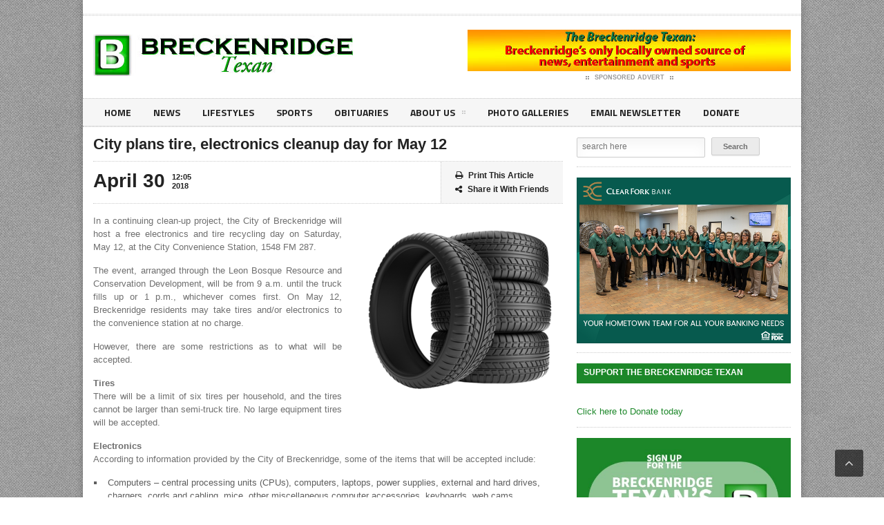

--- FILE ---
content_type: text/html; charset=UTF-8
request_url: https://breckenridgetexan.com/2018/04/30/city-plans-tire-electronics-cleanup-day-for-may-12/
body_size: 15362
content:
<!DOCTYPE html>
<!--[if IE 7]>
<html class="ie ie7" dir="ltr" lang="en-US" prefix="og: https://ogp.me/ns#">
<![endif]-->
<!--[if IE 8]>
<html class="ie ie8" dir="ltr" lang="en-US" prefix="og: https://ogp.me/ns#">
<![endif]-->
<!--[if !(IE 7) | !(IE 8)  ]><!-->

<!-- BEGIN html -->
<html xmlns="http://www.w3.org/1999/xhtml" dir="ltr" lang="en-US" prefix="og: https://ogp.me/ns#">
<!--<![endif]-->
	<!-- BEGIN head -->
	<head>

		<!-- Meta Tags -->
		<meta http-equiv="content-type" content="text/html; charset=UTF-8" />
		<meta name="viewport" content="width=device-width, initial-scale=1, maximum-scale=1" />
		
		<!-- Favicon -->
					<link rel="shortcut icon" href="https://legatus.orange-themes.com/wp-content/themes/legatus-theme/images/favicon.ico" type="image/x-icon" />
				
		<link rel="alternate" type="application/rss+xml" href="https://breckenridgetexan.com/feed/" title="Breckenridge Texan latest posts" />
		<link rel="alternate" type="application/rss+xml" href="https://breckenridgetexan.com/comments/feed/" title="Breckenridge Texan latest comments" />
		<link rel="pingback" href="https://breckenridgetexan.com/xmlrpc.php" />

		<title>City plans tire, electronics cleanup day for May 12 - Breckenridge Texan</title>

		<!-- All in One SEO 4.8.7 - aioseo.com -->
	<meta name="description" content="In a continuing clean-up project, the City of Breckenridge will host a free electronics and tire recycling day on Saturday, May 12, at the City Convenience Station, 1548 FM 287. The event, arranged through the Leon Bosque Resource and Conservation Development, will be from 9 a.m. until the truck fills up or 1 p.m., whichever" />
	<meta name="robots" content="max-image-preview:large" />
	<meta name="author" content="Tony Pilkington"/>
	<link rel="canonical" href="https://breckenridgetexan.com/2018/04/30/city-plans-tire-electronics-cleanup-day-for-may-12/" />
	<meta name="generator" content="All in One SEO (AIOSEO) 4.8.7" />
		<meta property="og:locale" content="en_US" />
		<meta property="og:site_name" content="Breckenridge Texan - Breckenridge&#039;s hometown news source" />
		<meta property="og:type" content="article" />
		<meta property="og:title" content="City plans tire, electronics cleanup day for May 12 - Breckenridge Texan" />
		<meta property="og:description" content="In a continuing clean-up project, the City of Breckenridge will host a free electronics and tire recycling day on Saturday, May 12, at the City Convenience Station, 1548 FM 287. The event, arranged through the Leon Bosque Resource and Conservation Development, will be from 9 a.m. until the truck fills up or 1 p.m., whichever" />
		<meta property="og:url" content="https://breckenridgetexan.com/2018/04/30/city-plans-tire-electronics-cleanup-day-for-may-12/" />
		<meta property="article:published_time" content="2018-04-30T17:05:26+00:00" />
		<meta property="article:modified_time" content="2018-04-30T17:05:26+00:00" />
		<meta name="twitter:card" content="summary" />
		<meta name="twitter:title" content="City plans tire, electronics cleanup day for May 12 - Breckenridge Texan" />
		<meta name="twitter:description" content="In a continuing clean-up project, the City of Breckenridge will host a free electronics and tire recycling day on Saturday, May 12, at the City Convenience Station, 1548 FM 287. The event, arranged through the Leon Bosque Resource and Conservation Development, will be from 9 a.m. until the truck fills up or 1 p.m., whichever" />
		<script type="application/ld+json" class="aioseo-schema">
			{"@context":"https:\/\/schema.org","@graph":[{"@type":"BlogPosting","@id":"https:\/\/breckenridgetexan.com\/2018\/04\/30\/city-plans-tire-electronics-cleanup-day-for-may-12\/#blogposting","name":"City plans tire, electronics cleanup day for May 12 - Breckenridge Texan","headline":"City plans tire, electronics cleanup day for May 12","author":{"@id":"https:\/\/breckenridgetexan.com\/author\/tony\/#author"},"publisher":{"@id":"https:\/\/breckenridgetexan.com\/#organization"},"image":{"@type":"ImageObject","url":"https:\/\/breckenridgetexan.com\/wp-content\/uploads\/2018\/04\/tires2.png","@id":"https:\/\/breckenridgetexan.com\/2018\/04\/30\/city-plans-tire-electronics-cleanup-day-for-may-12\/#articleImage","width":574,"height":520},"datePublished":"2018-04-30T12:05:26-05:00","dateModified":"2018-04-30T12:05:26-05:00","inLanguage":"en-US","mainEntityOfPage":{"@id":"https:\/\/breckenridgetexan.com\/2018\/04\/30\/city-plans-tire-electronics-cleanup-day-for-may-12\/#webpage"},"isPartOf":{"@id":"https:\/\/breckenridgetexan.com\/2018\/04\/30\/city-plans-tire-electronics-cleanup-day-for-may-12\/#webpage"},"articleSection":"News"},{"@type":"BreadcrumbList","@id":"https:\/\/breckenridgetexan.com\/2018\/04\/30\/city-plans-tire-electronics-cleanup-day-for-may-12\/#breadcrumblist","itemListElement":[{"@type":"ListItem","@id":"https:\/\/breckenridgetexan.com#listItem","position":1,"name":"Home","item":"https:\/\/breckenridgetexan.com","nextItem":{"@type":"ListItem","@id":"https:\/\/breckenridgetexan.com\/category\/news\/#listItem","name":"News"}},{"@type":"ListItem","@id":"https:\/\/breckenridgetexan.com\/category\/news\/#listItem","position":2,"name":"News","item":"https:\/\/breckenridgetexan.com\/category\/news\/","nextItem":{"@type":"ListItem","@id":"https:\/\/breckenridgetexan.com\/2018\/04\/30\/city-plans-tire-electronics-cleanup-day-for-may-12\/#listItem","name":"City plans tire, electronics cleanup day for May 12"},"previousItem":{"@type":"ListItem","@id":"https:\/\/breckenridgetexan.com#listItem","name":"Home"}},{"@type":"ListItem","@id":"https:\/\/breckenridgetexan.com\/2018\/04\/30\/city-plans-tire-electronics-cleanup-day-for-may-12\/#listItem","position":3,"name":"City plans tire, electronics cleanup day for May 12","previousItem":{"@type":"ListItem","@id":"https:\/\/breckenridgetexan.com\/category\/news\/#listItem","name":"News"}}]},{"@type":"Organization","@id":"https:\/\/breckenridgetexan.com\/#organization","name":"Breckenridge Texan","description":"Breckenridge's hometown news source","url":"https:\/\/breckenridgetexan.com\/"},{"@type":"Person","@id":"https:\/\/breckenridgetexan.com\/author\/tony\/#author","url":"https:\/\/breckenridgetexan.com\/author\/tony\/","name":"Tony Pilkington","image":{"@type":"ImageObject","@id":"https:\/\/breckenridgetexan.com\/2018\/04\/30\/city-plans-tire-electronics-cleanup-day-for-may-12\/#authorImage","url":"https:\/\/secure.gravatar.com\/avatar\/e5b803d2e804190339ea454b8abb81fa?s=96&d=mm&r=g","width":96,"height":96,"caption":"Tony Pilkington"}},{"@type":"WebPage","@id":"https:\/\/breckenridgetexan.com\/2018\/04\/30\/city-plans-tire-electronics-cleanup-day-for-may-12\/#webpage","url":"https:\/\/breckenridgetexan.com\/2018\/04\/30\/city-plans-tire-electronics-cleanup-day-for-may-12\/","name":"City plans tire, electronics cleanup day for May 12 - Breckenridge Texan","description":"In a continuing clean-up project, the City of Breckenridge will host a free electronics and tire recycling day on Saturday, May 12, at the City Convenience Station, 1548 FM 287. The event, arranged through the Leon Bosque Resource and Conservation Development, will be from 9 a.m. until the truck fills up or 1 p.m., whichever","inLanguage":"en-US","isPartOf":{"@id":"https:\/\/breckenridgetexan.com\/#website"},"breadcrumb":{"@id":"https:\/\/breckenridgetexan.com\/2018\/04\/30\/city-plans-tire-electronics-cleanup-day-for-may-12\/#breadcrumblist"},"author":{"@id":"https:\/\/breckenridgetexan.com\/author\/tony\/#author"},"creator":{"@id":"https:\/\/breckenridgetexan.com\/author\/tony\/#author"},"datePublished":"2018-04-30T12:05:26-05:00","dateModified":"2018-04-30T12:05:26-05:00"},{"@type":"WebSite","@id":"https:\/\/breckenridgetexan.com\/#website","url":"https:\/\/breckenridgetexan.com\/","name":"Breckenridge Texan","description":"Breckenridge's hometown news source","inLanguage":"en-US","publisher":{"@id":"https:\/\/breckenridgetexan.com\/#organization"}}]}
		</script>
		<!-- All in One SEO -->

<link rel='dns-prefetch' href='//s.w.org' />
<link rel="alternate" type="application/rss+xml" title="Breckenridge Texan &raquo; Feed" href="https://breckenridgetexan.com/feed/" />
<link rel="alternate" type="application/rss+xml" title="Breckenridge Texan &raquo; Comments Feed" href="https://breckenridgetexan.com/comments/feed/" />
		<!-- This site uses the Google Analytics by MonsterInsights plugin v9.8.0 - Using Analytics tracking - https://www.monsterinsights.com/ -->
							<script src="//www.googletagmanager.com/gtag/js?id=G-P66DT2Z852"  data-cfasync="false" data-wpfc-render="false" type="text/javascript" async></script>
			<script data-cfasync="false" data-wpfc-render="false" type="text/javascript">
				var mi_version = '9.8.0';
				var mi_track_user = true;
				var mi_no_track_reason = '';
								var MonsterInsightsDefaultLocations = {"page_location":"https:\/\/breckenridgetexan.com\/2018\/04\/30\/city-plans-tire-electronics-cleanup-day-for-may-12\/"};
								if ( typeof MonsterInsightsPrivacyGuardFilter === 'function' ) {
					var MonsterInsightsLocations = (typeof MonsterInsightsExcludeQuery === 'object') ? MonsterInsightsPrivacyGuardFilter( MonsterInsightsExcludeQuery ) : MonsterInsightsPrivacyGuardFilter( MonsterInsightsDefaultLocations );
				} else {
					var MonsterInsightsLocations = (typeof MonsterInsightsExcludeQuery === 'object') ? MonsterInsightsExcludeQuery : MonsterInsightsDefaultLocations;
				}

								var disableStrs = [
										'ga-disable-G-P66DT2Z852',
									];

				/* Function to detect opted out users */
				function __gtagTrackerIsOptedOut() {
					for (var index = 0; index < disableStrs.length; index++) {
						if (document.cookie.indexOf(disableStrs[index] + '=true') > -1) {
							return true;
						}
					}

					return false;
				}

				/* Disable tracking if the opt-out cookie exists. */
				if (__gtagTrackerIsOptedOut()) {
					for (var index = 0; index < disableStrs.length; index++) {
						window[disableStrs[index]] = true;
					}
				}

				/* Opt-out function */
				function __gtagTrackerOptout() {
					for (var index = 0; index < disableStrs.length; index++) {
						document.cookie = disableStrs[index] + '=true; expires=Thu, 31 Dec 2099 23:59:59 UTC; path=/';
						window[disableStrs[index]] = true;
					}
				}

				if ('undefined' === typeof gaOptout) {
					function gaOptout() {
						__gtagTrackerOptout();
					}
				}
								window.dataLayer = window.dataLayer || [];

				window.MonsterInsightsDualTracker = {
					helpers: {},
					trackers: {},
				};
				if (mi_track_user) {
					function __gtagDataLayer() {
						dataLayer.push(arguments);
					}

					function __gtagTracker(type, name, parameters) {
						if (!parameters) {
							parameters = {};
						}

						if (parameters.send_to) {
							__gtagDataLayer.apply(null, arguments);
							return;
						}

						if (type === 'event') {
														parameters.send_to = monsterinsights_frontend.v4_id;
							var hookName = name;
							if (typeof parameters['event_category'] !== 'undefined') {
								hookName = parameters['event_category'] + ':' + name;
							}

							if (typeof MonsterInsightsDualTracker.trackers[hookName] !== 'undefined') {
								MonsterInsightsDualTracker.trackers[hookName](parameters);
							} else {
								__gtagDataLayer('event', name, parameters);
							}
							
						} else {
							__gtagDataLayer.apply(null, arguments);
						}
					}

					__gtagTracker('js', new Date());
					__gtagTracker('set', {
						'developer_id.dZGIzZG': true,
											});
					if ( MonsterInsightsLocations.page_location ) {
						__gtagTracker('set', MonsterInsightsLocations);
					}
										__gtagTracker('config', 'G-P66DT2Z852', {"forceSSL":"true"} );
										window.gtag = __gtagTracker;										(function () {
						/* https://developers.google.com/analytics/devguides/collection/analyticsjs/ */
						/* ga and __gaTracker compatibility shim. */
						var noopfn = function () {
							return null;
						};
						var newtracker = function () {
							return new Tracker();
						};
						var Tracker = function () {
							return null;
						};
						var p = Tracker.prototype;
						p.get = noopfn;
						p.set = noopfn;
						p.send = function () {
							var args = Array.prototype.slice.call(arguments);
							args.unshift('send');
							__gaTracker.apply(null, args);
						};
						var __gaTracker = function () {
							var len = arguments.length;
							if (len === 0) {
								return;
							}
							var f = arguments[len - 1];
							if (typeof f !== 'object' || f === null || typeof f.hitCallback !== 'function') {
								if ('send' === arguments[0]) {
									var hitConverted, hitObject = false, action;
									if ('event' === arguments[1]) {
										if ('undefined' !== typeof arguments[3]) {
											hitObject = {
												'eventAction': arguments[3],
												'eventCategory': arguments[2],
												'eventLabel': arguments[4],
												'value': arguments[5] ? arguments[5] : 1,
											}
										}
									}
									if ('pageview' === arguments[1]) {
										if ('undefined' !== typeof arguments[2]) {
											hitObject = {
												'eventAction': 'page_view',
												'page_path': arguments[2],
											}
										}
									}
									if (typeof arguments[2] === 'object') {
										hitObject = arguments[2];
									}
									if (typeof arguments[5] === 'object') {
										Object.assign(hitObject, arguments[5]);
									}
									if ('undefined' !== typeof arguments[1].hitType) {
										hitObject = arguments[1];
										if ('pageview' === hitObject.hitType) {
											hitObject.eventAction = 'page_view';
										}
									}
									if (hitObject) {
										action = 'timing' === arguments[1].hitType ? 'timing_complete' : hitObject.eventAction;
										hitConverted = mapArgs(hitObject);
										__gtagTracker('event', action, hitConverted);
									}
								}
								return;
							}

							function mapArgs(args) {
								var arg, hit = {};
								var gaMap = {
									'eventCategory': 'event_category',
									'eventAction': 'event_action',
									'eventLabel': 'event_label',
									'eventValue': 'event_value',
									'nonInteraction': 'non_interaction',
									'timingCategory': 'event_category',
									'timingVar': 'name',
									'timingValue': 'value',
									'timingLabel': 'event_label',
									'page': 'page_path',
									'location': 'page_location',
									'title': 'page_title',
									'referrer' : 'page_referrer',
								};
								for (arg in args) {
																		if (!(!args.hasOwnProperty(arg) || !gaMap.hasOwnProperty(arg))) {
										hit[gaMap[arg]] = args[arg];
									} else {
										hit[arg] = args[arg];
									}
								}
								return hit;
							}

							try {
								f.hitCallback();
							} catch (ex) {
							}
						};
						__gaTracker.create = newtracker;
						__gaTracker.getByName = newtracker;
						__gaTracker.getAll = function () {
							return [];
						};
						__gaTracker.remove = noopfn;
						__gaTracker.loaded = true;
						window['__gaTracker'] = __gaTracker;
					})();
									} else {
										console.log("");
					(function () {
						function __gtagTracker() {
							return null;
						}

						window['__gtagTracker'] = __gtagTracker;
						window['gtag'] = __gtagTracker;
					})();
									}
			</script>
			
							<!-- / Google Analytics by MonsterInsights -->
				<script type="text/javascript">
			window._wpemojiSettings = {"baseUrl":"https:\/\/s.w.org\/images\/core\/emoji\/13.0.1\/72x72\/","ext":".png","svgUrl":"https:\/\/s.w.org\/images\/core\/emoji\/13.0.1\/svg\/","svgExt":".svg","source":{"concatemoji":"https:\/\/breckenridgetexan.com\/wp-includes\/js\/wp-emoji-release.min.js?ver=5.7.14"}};
			!function(e,a,t){var n,r,o,i=a.createElement("canvas"),p=i.getContext&&i.getContext("2d");function s(e,t){var a=String.fromCharCode;p.clearRect(0,0,i.width,i.height),p.fillText(a.apply(this,e),0,0);e=i.toDataURL();return p.clearRect(0,0,i.width,i.height),p.fillText(a.apply(this,t),0,0),e===i.toDataURL()}function c(e){var t=a.createElement("script");t.src=e,t.defer=t.type="text/javascript",a.getElementsByTagName("head")[0].appendChild(t)}for(o=Array("flag","emoji"),t.supports={everything:!0,everythingExceptFlag:!0},r=0;r<o.length;r++)t.supports[o[r]]=function(e){if(!p||!p.fillText)return!1;switch(p.textBaseline="top",p.font="600 32px Arial",e){case"flag":return s([127987,65039,8205,9895,65039],[127987,65039,8203,9895,65039])?!1:!s([55356,56826,55356,56819],[55356,56826,8203,55356,56819])&&!s([55356,57332,56128,56423,56128,56418,56128,56421,56128,56430,56128,56423,56128,56447],[55356,57332,8203,56128,56423,8203,56128,56418,8203,56128,56421,8203,56128,56430,8203,56128,56423,8203,56128,56447]);case"emoji":return!s([55357,56424,8205,55356,57212],[55357,56424,8203,55356,57212])}return!1}(o[r]),t.supports.everything=t.supports.everything&&t.supports[o[r]],"flag"!==o[r]&&(t.supports.everythingExceptFlag=t.supports.everythingExceptFlag&&t.supports[o[r]]);t.supports.everythingExceptFlag=t.supports.everythingExceptFlag&&!t.supports.flag,t.DOMReady=!1,t.readyCallback=function(){t.DOMReady=!0},t.supports.everything||(n=function(){t.readyCallback()},a.addEventListener?(a.addEventListener("DOMContentLoaded",n,!1),e.addEventListener("load",n,!1)):(e.attachEvent("onload",n),a.attachEvent("onreadystatechange",function(){"complete"===a.readyState&&t.readyCallback()})),(n=t.source||{}).concatemoji?c(n.concatemoji):n.wpemoji&&n.twemoji&&(c(n.twemoji),c(n.wpemoji)))}(window,document,window._wpemojiSettings);
		</script>
		<!-- breckenridgetexan.com is managing ads with Advanced Ads 2.0.12 – https://wpadvancedads.com/ --><script id="breck-ready">
			window.advanced_ads_ready=function(e,a){a=a||"complete";var d=function(e){return"interactive"===a?"loading"!==e:"complete"===e};d(document.readyState)?e():document.addEventListener("readystatechange",(function(a){d(a.target.readyState)&&e()}),{once:"interactive"===a})},window.advanced_ads_ready_queue=window.advanced_ads_ready_queue||[];		</script>
		<style type="text/css">
img.wp-smiley,
img.emoji {
	display: inline !important;
	border: none !important;
	box-shadow: none !important;
	height: 1em !important;
	width: 1em !important;
	margin: 0 .07em !important;
	vertical-align: -0.1em !important;
	background: none !important;
	padding: 0 !important;
}
</style>
	<link rel='stylesheet' id='wp-block-library-css'  href='https://breckenridgetexan.com/wp-includes/css/dist/block-library/style.min.css?ver=5.7.14' type='text/css' media='all' />
<link rel='stylesheet' id='wp-components-css'  href='https://breckenridgetexan.com/wp-includes/css/dist/components/style.min.css?ver=5.7.14' type='text/css' media='all' />
<link rel='stylesheet' id='wp-block-editor-css'  href='https://breckenridgetexan.com/wp-includes/css/dist/block-editor/style.min.css?ver=5.7.14' type='text/css' media='all' />
<link rel='stylesheet' id='wp-nux-css'  href='https://breckenridgetexan.com/wp-includes/css/dist/nux/style.min.css?ver=5.7.14' type='text/css' media='all' />
<link rel='stylesheet' id='wp-editor-css'  href='https://breckenridgetexan.com/wp-includes/css/dist/editor/style.min.css?ver=5.7.14' type='text/css' media='all' />
<link rel='stylesheet' id='algori_pdf_viewer-cgb-style-css-css'  href='https://breckenridgetexan.com/wp-content/plugins/algori-pdf-viewer/dist/blocks.style.build.css' type='text/css' media='all' />
<link rel='stylesheet' id='bc_rb_global_style-css'  href='https://breckenridgetexan.com/wp-content/plugins/random-banner-pro/assets/style/bc_rb_global.css?ver=10.6' type='text/css' media='all' />
<link rel='stylesheet' id='bc_rb_animate-css'  href='https://breckenridgetexan.com/wp-content/plugins/random-banner-pro/assets/style/animate.css?ver=10.6' type='text/css' media='all' />
<link rel='stylesheet' id='owl.carousel-style-css'  href='https://breckenridgetexan.com/wp-content/plugins/random-banner-pro/assets/style/owl.carousel.css?ver=10.6' type='text/css' media='all' />
<link rel='stylesheet' id='owl.carousel-theme-css'  href='https://breckenridgetexan.com/wp-content/plugins/random-banner-pro/assets/style/owl.theme.default.css?ver=10.6' type='text/css' media='all' />
<link rel='stylesheet' id='owl.carousel-transitions-css'  href='https://breckenridgetexan.com/wp-content/plugins/random-banner-pro/assets/style/owl.transitions.css?ver=10.6' type='text/css' media='all' />
<link rel='stylesheet' id='wp-cycle-text-announcement-css'  href='https://breckenridgetexan.com/wp-content/plugins/wp-cycle-text-announcement/wp-cycle-text-style.css?ver=5.7.14' type='text/css' media='all' />
<link rel='stylesheet' id='godaddy-styles-css'  href='https://breckenridgetexan.com/wp-content/plugins/coblocks/includes/Dependencies/GoDaddy/Styles/build/latest.css?ver=2.0.2' type='text/css' media='all' />
<link rel='stylesheet' id='reset-css'  href='https://breckenridgetexan.com/wp-content/themes/legatus-theme/css/reset.css?ver=5.7.14' type='text/css' media='all' />
<link rel='stylesheet' id='font-awesome-css'  href='https://breckenridgetexan.com/wp-content/plugins/js_composer/assets/lib/bower/font-awesome/css/font-awesome.min.css?ver=5.1' type='text/css' media='all' />
<link rel='stylesheet' id='main-stylesheet-css'  href='https://breckenridgetexan.com/wp-content/themes/legatus-theme/css/main-stylesheet.css?ver=5.7.14' type='text/css' media='all' />
<link rel='stylesheet' id='shortcode-css'  href='https://breckenridgetexan.com/wp-content/themes/legatus-theme/css/shortcode.css?ver=5.7.14' type='text/css' media='all' />
<link rel='stylesheet' id='lightbox-css'  href='https://breckenridgetexan.com/wp-content/themes/legatus-theme/css/lightbox.css?ver=5.7.14' type='text/css' media='all' />
<link rel='stylesheet' id='dat-menu-css'  href='https://breckenridgetexan.com/wp-content/themes/legatus-theme/css/dat-menu.css?ver=5.7.14' type='text/css' media='all' />
<link rel='stylesheet' id='responsive-css'  href='https://breckenridgetexan.com/wp-content/themes/legatus-theme/css/responsive.css?ver=5.7.14' type='text/css' media='all' />
<!--[if lt IE 8]>
<link rel='stylesheet' id='ie-only-styles-css'  href='https://breckenridgetexan.com/wp-content/themes/legatus-theme/css/ie-ancient.css?ver=5.7.14' type='text/css' media='all' />
<![endif]-->
<link rel='stylesheet' id='dynamic-css-css'  href='https://breckenridgetexan.com/wp-admin/admin-ajax.php?action=ot_dynamic_css&#038;ver=5.7.14' type='text/css' media='all' />
<link rel='stylesheet' id='style-css'  href='https://breckenridgetexan.com/wp-content/themes/legatus-theme/style.css?ver=5.7.14' type='text/css' media='all' />
<link rel='stylesheet' id='slb_core-css'  href='https://breckenridgetexan.com/wp-content/plugins/simple-lightbox/client/css/app.css?ver=2.9.4' type='text/css' media='all' />
<link rel='stylesheet' id='tablepress-default-css'  href='https://breckenridgetexan.com/wp-content/plugins/tablepress/css/default.min.css?ver=1.14' type='text/css' media='all' />
<script type='text/javascript' src='https://breckenridgetexan.com/wp-content/plugins/google-analytics-for-wordpress/assets/js/frontend-gtag.min.js?ver=9.8.0' id='monsterinsights-frontend-script-js'></script>
<script data-cfasync="false" data-wpfc-render="false" type="text/javascript" id='monsterinsights-frontend-script-js-extra'>/* <![CDATA[ */
var monsterinsights_frontend = {"js_events_tracking":"true","download_extensions":"doc,pdf,ppt,zip,xls,docx,pptx,xlsx","inbound_paths":"[]","home_url":"https:\/\/breckenridgetexan.com","hash_tracking":"false","v4_id":"G-P66DT2Z852"};/* ]]> */
</script>
<script type='text/javascript' id='jquery-core-js-extra'>
/* <![CDATA[ */
var ot = {"THEME_NAME":"legatus","adminUrl":"https:\/\/breckenridgetexan.com\/wp-admin\/admin-ajax.php","gallery_id":"","galleryCat":"","imageUrl":"https:\/\/breckenridgetexan.com\/wp-content\/themes\/legatus-theme\/images\/","cssUrl":"https:\/\/breckenridgetexan.com\/wp-content\/themes\/legatus-theme\/css\/","themeUrl":"https:\/\/breckenridgetexan.com\/wp-content\/themes\/legatus-theme"};
/* ]]> */
</script>
<script type='text/javascript' src='https://breckenridgetexan.com/wp-includes/js/jquery/jquery.min.js?ver=3.5.1' id='jquery-core-js'></script>
<script type='text/javascript' src='https://breckenridgetexan.com/wp-includes/js/jquery/jquery-migrate.min.js?ver=3.3.2' id='jquery-migrate-js'></script>
<script type='text/javascript' src='https://breckenridgetexan.com/wp-content/plugins/wp-cycle-text-announcement/js/jquery.cycle.all.latest.js?ver=5.7.14' id='jquery.cycle.all.latest-js'></script>
<script type='text/javascript' src='https://breckenridgetexan.com/wp-admin/admin-ajax.php?action=ot_dynamic_js&#038;ver=1' id='dynamic-scripts-js'></script>
<link rel="https://api.w.org/" href="https://breckenridgetexan.com/wp-json/" /><link rel="alternate" type="application/json" href="https://breckenridgetexan.com/wp-json/wp/v2/posts/6724" /><link rel="EditURI" type="application/rsd+xml" title="RSD" href="https://breckenridgetexan.com/xmlrpc.php?rsd" />
<link rel="wlwmanifest" type="application/wlwmanifest+xml" href="https://breckenridgetexan.com/wp-includes/wlwmanifest.xml" /> 
<meta name="generator" content="WordPress 5.7.14" />
<link rel='shortlink' href='https://breckenridgetexan.com/?p=6724' />
<link rel="alternate" type="application/json+oembed" href="https://breckenridgetexan.com/wp-json/oembed/1.0/embed?url=https%3A%2F%2Fbreckenridgetexan.com%2F2018%2F04%2F30%2Fcity-plans-tire-electronics-cleanup-day-for-may-12%2F" />
<link rel="alternate" type="text/xml+oembed" href="https://breckenridgetexan.com/wp-json/oembed/1.0/embed?url=https%3A%2F%2Fbreckenridgetexan.com%2F2018%2F04%2F30%2Fcity-plans-tire-electronics-cleanup-day-for-may-12%2F&#038;format=xml" />
        <style type="text/css" id="pf-main-css">
            
				@media screen {
					.printfriendly {
						z-index: 1000; position: relative
					}
					.printfriendly a, .printfriendly a:link, .printfriendly a:visited, .printfriendly a:hover, .printfriendly a:active {
						font-weight: 600;
						cursor: pointer;
						text-decoration: none;
						border: none;
						-webkit-box-shadow: none;
						-moz-box-shadow: none;
						box-shadow: none;
						outline:none;
						font-size: 14px !important;
						color: #3AAA11 !important;
					}
					.printfriendly.pf-alignleft {
						float: left;
					}
					.printfriendly.pf-alignright {
						float: right;
					}
					.printfriendly.pf-aligncenter {
						justify-content: center;
						display: flex; align-items: center;
					}
				}

				.pf-button-img {
					border: none;
					-webkit-box-shadow: none;
					-moz-box-shadow: none;
					box-shadow: none;
					padding: 0;
					margin: 0;
					display: inline;
					vertical-align: middle;
				}

				img.pf-button-img + .pf-button-text {
					margin-left: 6px;
				}

				@media print {
					.printfriendly {
						display: none;
					}
				}
				        </style>

            
        <style type="text/css" id="pf-excerpt-styles">
          .pf-button.pf-button-excerpt {
              display: none;
           }
        </style>

            		<script>
			document.documentElement.className = document.documentElement.className.replace( 'no-js', 'js' );
		</script>
				<style>
			.no-js img.lazyload { display: none; }
			figure.wp-block-image img.lazyloading { min-width: 150px; }
							.lazyload, .lazyloading { opacity: 0; }
				.lazyloaded {
					opacity: 1;
					transition: opacity 400ms;
					transition-delay: 0ms;
				}
					</style>
		<meta name="generator" content="Powered by Visual Composer - drag and drop page builder for WordPress."/>
<!--[if lte IE 9]><link rel="stylesheet" type="text/css" href="https://breckenridgetexan.com/wp-content/plugins/js_composer/assets/css/vc_lte_ie9.min.css" media="screen"><![endif]--><link rel="icon" href="https://breckenridgetexan.com/wp-content/uploads/2017/04/BTexan-Icon.gif" sizes="32x32" />
<link rel="icon" href="https://breckenridgetexan.com/wp-content/uploads/2017/04/BTexan-Icon.gif" sizes="192x192" />
<link rel="apple-touch-icon" href="https://breckenridgetexan.com/wp-content/uploads/2017/04/BTexan-Icon.gif" />
<meta name="msapplication-TileImage" content="https://breckenridgetexan.com/wp-content/uploads/2017/04/BTexan-Icon.gif" />
<noscript><style type="text/css"> .wpb_animate_when_almost_visible { opacity: 1; }</style></noscript>	

	<!-- END head -->
	</head>
	
	<!-- BEGIN body -->
	<body data-rsssl=1 class="post-template-default single single-post postid-6724 single-format-standard wpb-js-composer js-comp-ver-5.1 vc_responsive aa-prefix-breck-">
			
					<!-- BEGIN .boxed -->
		<div class="boxed active">
			
			<!-- BEGIN .header -->
			<div class="header">

				<!-- BEGIN .header-very-top -->
				<div class="header-very-top">

					<!-- BEGIN .wrapper -->
					<div class="wrapper">

						<div class="left">
							
						</div>

						
						<div class="clear-float"></div>
						
					</div>
					<div class="double-split"></div>
				<!-- END .header-very-top -->
				</div>

				<!-- BEGIN .header-middle -->
				<div class="header-middle">
					<div class="wrapper">
													<div class="logo-image">
								<h1>Breckenridge Texan</h1>
								<a href="https://breckenridgetexan.com"><img   alt="Breckenridge Texan" data-src="https://breckenridgetexan.com/wp-content/uploads/2017/04/BTexan.jpg" class="logo lazyload" src="[data-uri]" /><noscript><img class="logo" src="https://breckenridgetexan.com/wp-content/uploads/2017/04/BTexan.jpg" alt="Breckenridge Texan" /></noscript></a>
							</div>
						
						
							<div class="banner">
								<div class="banner-block">
										<a href="https://www.breckenridgetexan.com" target="_blank"><img  alt="" title="" data-src="https://breckenridgetexan.com/wp-content/themes/legatus-theme/images/texan-local-banner-ad.jpg" class="lazyload" src="[data-uri]" /><noscript><img src="https://breckenridgetexan.com/wp-content/themes/legatus-theme/images/texan-local-banner-ad.jpg" alt="" title="" /></noscript></a>								</div>

																									<div class="banner-info">
										<a href="https://breckenridgetexan.com/contact-us/" class="sponsored"><span class="icon-default">&nbsp;</span>Sponsored Advert<span class="icon-default">&nbsp;</span></a>
									</div>
															</div>

						
						<div class="clear-float"></div>
						
					</div>
				<!-- END .header-middle -->
				</div>

				<!-- BEGIN .header-menu -->
				<div class="header-menu thisisfixed">
					<div class="wrapper">
						<ul class="menu main-menu" ><li id="menu-item-749" class="normal-drop   no-description menu-item menu-item-type-post_type menu-item-object-page menu-item-home"><a title="#8000000" href="https://breckenridgetexan.com/">Home</a></li>
<li id="menu-item-782" class="normal-drop   no-description menu-item menu-item-type-post_type menu-item-object-page"><a href="https://breckenridgetexan.com/news/">News</a></li>
<li id="menu-item-781" class="normal-drop   no-description menu-item menu-item-type-post_type menu-item-object-page"><a href="https://breckenridgetexan.com/lifestyles/">Lifestyles</a></li>
<li id="menu-item-780" class="normal-drop   no-description menu-item menu-item-type-post_type menu-item-object-page"><a href="https://breckenridgetexan.com/sports/">Sports</a></li>
<li id="menu-item-783" class="normal-drop   no-description menu-item menu-item-type-post_type menu-item-object-page"><a href="https://breckenridgetexan.com/obituaries/">Obituaries</a></li>
<li id="menu-item-2562" class="normal-drop   no-description menu-item menu-item-type-post_type menu-item-object-page menu-item-has-children ot-dropdown"><a href="https://breckenridgetexan.com/about-us/">About Us<span>&nbsp;</span></a>
<ul class="sub-menu">
	<li id="menu-item-2563" class="normal-drop   no-description menu-item menu-item-type-post_type menu-item-object-page"><a href="https://breckenridgetexan.com/about-us/">About Us</a></li>
	<li id="menu-item-1197" class="normal-drop   no-description menu-item menu-item-type-post_type menu-item-object-page"><a href="https://breckenridgetexan.com/contact-us/">Contact Us</a></li>
</ul>
</li>
<li id="menu-item-1200" class="normal-drop   no-description menu-item menu-item-type-custom menu-item-object-custom"><a href="https://breckenridgetexan.com/breckenridge-in-pictures/">Photo galleries</a></li>
<li id="menu-item-21225" class="normal-drop   no-description menu-item menu-item-type-post_type menu-item-object-page"><a href="https://breckenridgetexan.com/email-newsletter/">Email Newsletter</a></li>
<li id="menu-item-50197" class="normal-drop   no-description menu-item menu-item-type-custom menu-item-object-custom"><a href="https://breckenridgetexan.fundjournalism.org/donate/">Donate</a></li>
</ul>
						
						<div class="clear-float"></div>

					</div>
				<!-- END .header-menu -->
				</div>

				<!-- BEGIN .header-undermenu -->
				<div class="header-undermenu">
					<div class="wrapper">
													
						<div class="clear-float"></div>

					</div>
				<!-- END .header-undermenu -->
				</div>
				
			<!-- END .header -->
			</div>


	

			<!-- BEGIN .content -->
			<div class="content">
				
				<!-- BEGIN .wrapper -->
				<div class="wrapper">
						
					
					<!-- BEGIN .main-content-left -->
					<div class="main-content-left">
																						


	 				
			<div class="main-article-content">
									<h2 class="article-title no-bottom">City plans tire, electronics cleanup day for May 12</h2>
																	<!-- BEGIN .article-controls -->
					<div class="article-controls">
													<div class="date">
								<div class="calendar-date">April 30</div>
								<div class="calendar-time">
									<font>12:05</font>
									<font>2018</font>
								</div>
							</div>
												<div class="right-side">
															<div class="colored">
																								<a href="javascript:printArticle();" class="icon-link"><i class="fa fa-print"></i>Print This Article</a>
																									<a href="#share" class="icon-link"><i class="fa fa-share-alt"></i>Share it With Friends</a>
																							</div>
							
							<div>
																							</div>
						</div>

						<div class="clear-float"></div>

					<!-- END .article-controls -->
					</div>
								<!-- BEGIN .shortcode-content -->
				<div class="shortcode-content">
							
					<div class="pf-content"><p class="caps"><img   alt="" width="300" height="272" data-srcset="https://breckenridgetexan.com/wp-content/uploads/2018/04/tires2-300x272.png 300w, https://breckenridgetexan.com/wp-content/uploads/2018/04/tires2.png 574w"  data-src="https://breckenridgetexan.com/wp-content/uploads/2018/04/tires2-300x272.png" data-sizes="(max-width: 300px) 100vw, 300px" class="size-medium wp-image-6725 alignright lazyload" src="[data-uri]" /><noscript><img class="size-medium wp-image-6725 alignright" src="https://breckenridgetexan.com/wp-content/uploads/2018/04/tires2-300x272.png" alt="" width="300" height="272" srcset="https://breckenridgetexan.com/wp-content/uploads/2018/04/tires2-300x272.png 300w, https://breckenridgetexan.com/wp-content/uploads/2018/04/tires2.png 574w" sizes="(max-width: 300px) 100vw, 300px" /></noscript>In a continuing clean-up project, the City of Breckenridge will host a free electronics and tire recycling day on Saturday, May 12, at the City Convenience Station, 1548 FM 287.</p>
<p>The event, arranged through the Leon Bosque Resource and Conservation Development, will be from 9 a.m. until the truck fills up or 1 p.m., whichever comes first. On May 12, Breckenridge residents may take tires and/or electronics to the convenience station at no charge.</p>
<p>However, there are some restrictions as to what will be accepted.</p>
<p><strong>Tires</strong><br />
There will be a limit of six tires per household, and the tires cannot be larger than semi-truck tire. No large equipment tires will be accepted.</p>
<p><strong>Electronics</strong><br />
According to information provided by the City of Breckenridge, some of the items that will be accepted include:</p>
<ul>
<li>Computers – central processing units (CPUs), computers, laptops, power supplies, external and hard drives, chargers, cords and cabling, mice, other miscellaneous computer accessories, keyboards, web cams, televisions, CRT monitors, flat screen monitors.</li>
<li>Printers, etc. – stand-alone large copiers/printers, printers/scanners/copiers, fax machines, cables and cords.</li>
<li>Networking equipment – servers and cabling, racks, trays and cages, UPS systems, data center equipment.</li>
<li>Electronics – cell phones, PDAs, TVs, VCRs, DVDs, stereos, PlayStation, Xbox, Nintendo, Sega, cameras, digital cameras, charges, cords, accessories, memory and gaming boards, Game Boys, electronic games, sound systems.</li>
<li>Household – microwaves, appliances, dishwashers, washers, dryers.</li>
</ul>
<p>Note that this is not necessarily an all-inclusive list. If you have questions about whether or not an item will be accepted, call the Commodity Recycling Solutions at 817-300-6558.</p>
<p><strong>Not allowed</strong><br />
Items that will not be accepted: Paint, light bulbs, mattresses, mercury, gasoline, oils and freon.</p>
<p>The project is offered with funds from a Texas Commission on Environmental Quality enforcement action.</p>
<p>For more information, call the City of Breckenridge&#8217;s Convenience Station at 254-559-5258 or the City Offices at 254-559-8287.</p>
<div class="printfriendly pf-button pf-button-content pf-alignleft">
                    <a href="#" rel="nofollow" onclick="window.print(); pfTrackEvent(&#039;City plans tire, electronics cleanup day for May 12&#039;); return false;" title="Printer Friendly, PDF & Email">
                    <img   alt="Print Friendly, PDF & Email" style="width: 112px;height: 24px;" data-src="https://cdn.printfriendly.com/buttons/printfriendly-pdf-button.png" class="pf-button-img lazyload" src="[data-uri]" /><noscript><img class="pf-button-img" src="https://cdn.printfriendly.com/buttons/printfriendly-pdf-button.png" alt="Print Friendly, PDF & Email" style="width: 112px;height: 24px;"  /></noscript>
                    </a>
                </div></div><div class="breck-below-content-rotation" style="text-align: center;" id="breck-1220049036"><img src="https://breckenridgetexan.com/wp-content/uploads/2023/01/Newsletter-Signup-Ad.jpg" alt=""  srcset="https://breckenridgetexan.com/wp-content/uploads/2023/01/Newsletter-Signup-Ad.jpg 600w, https://breckenridgetexan.com/wp-content/uploads/2023/01/Newsletter-Signup-Ad-300x250.jpg 300w" sizes="(max-width: 600px) 100vw, 600px" class="no-lazyload" width="300" height="200"   /></div>		
				<!-- END .shortcode-content -->
				</div>
					
			</div>
			<!-- BEGIN .main-nosplit -->
			<div class="main-nosplit">
																				
					<div class="article-share-bottom" id="share">
				
				<b>Share</b>

				<span class="social-icon">
					<a href="http://www.facebook.com/sharer/sharer.php?u=https://breckenridgetexan.com/2018/04/30/city-plans-tire-electronics-cleanup-day-for-may-12/" data-url="https://breckenridgetexan.com/2018/04/30/city-plans-tire-electronics-cleanup-day-for-may-12/" class="social-button ot-share" style="background:#495fbd;"><i class="fa fa-facebook"></i><font>Share</font></a>
					
				</span>

				<span class="social-icon">
					<a href="#" data-hashtags="" data-url="https://breckenridgetexan.com/2018/04/30/city-plans-tire-electronics-cleanup-day-for-may-12/" data-via=" @BreckTexan" data-text="City plans tire, electronics cleanup day for May 12" class="social-button ot-tweet" style="background:#43bedd;"><i class="fa fa-twitter"></i><font>Tweet</font></a>
					
				</span>

				<span class="social-icon">
					<a href="https://plus.google.com/share?url=https://breckenridgetexan.com/2018/04/30/city-plans-tire-electronics-cleanup-day-for-may-12/" class="social-button ot-pluss" style="background:#df6149;"><i class="fa fa-google-plus"></i><font>+1</font></a>
					
				</span>

				<span class="social-icon">
					<a href="http://pinterest.com/pin/create/button/?url=https://breckenridgetexan.com/2018/04/30/city-plans-tire-electronics-cleanup-day-for-may-12/&media=https://breckenridgetexan.com/wp-content/themes/legatus-theme/images/no-image-0x0.jpg&description=City plans tire, electronics cleanup day for May 12" data-url="https://breckenridgetexan.com/2018/04/30/city-plans-tire-electronics-cleanup-day-for-may-12/" class="social-button ot-pin" style="background:#d23131;"><i class="fa fa-pinterest"></i><font>Share</font></a>

				</span>

				<span class="social-icon">
					<a href="http://www.linkedin.com/shareArticle?mini=true&url=https://breckenridgetexan.com/2018/04/30/city-plans-tire-electronics-cleanup-day-for-may-12/&title=City plans tire, electronics cleanup day for May 12" class="social-button ot-link" style="background:#264c84;" data-url="https://breckenridgetexan.com/2018/04/30/city-plans-tire-electronics-cleanup-day-for-may-12/"><i class="fa fa-linkedin"></i><font>Share</font></a>
					
				</span>

				<div class="clear-float"></div>

			</div>
							<!-- END .main-nosplit -->
			</div>
			

			

											<!-- END .main-content-left -->
					</div>

					
									<!-- BEGIN .main-content-right -->
					<div class="main-content-right">

													<!-- BEGIN .main-nosplit -->
							<div class="main-nosplit">
								<div class="widget-1 first panel">
	<form method="get" action="https://breckenridgetexan.com" name="searchform" >
		<div>
			<label class="screen-reader-text" for="s">Search for:</label>
			<input type="text" placeholder="search here" class="search" name="s" id="s" />
			<input type="submit" id="searchsubmit" value="Search" />
		</div>
	<!-- END .searchform -->
	</form>
</div><div class="widget-2 panel"><div class="owl-carousel owl-theme bc_random_banner_slider-663909"><div class="bc_rb_click_track bc_random_banner" data-id="136" data-url="https://breckenridgetexan.com/wp-admin/admin-ajax.php?action=bc_rb_ads_click&nonce=6f291da571"><a target="_blank" href="http://www.clearfork.bank" title="Clear Fork HT team ad"><img    title="Clear Fork HT team ad" data-src="https://breckenridgetexan.com/wp-content/uploads/2024/03/Clear-Fork-HT-team-ad.png?v=7421" class="lazyload" src="[data-uri]" /><noscript><img   src="https://breckenridgetexan.com/wp-content/uploads/2024/03/Clear-Fork-HT-team-ad.png?v=7421" title="Clear Fork HT team ad"/></noscript></a></div></div><script> jQuery(function($) { $(".bc_random_banner_slider-663909").owlCarousel(
      {
      items: "1",
      dots: false,
      autoplay: true,
      autoplayTimeout:  20000,
      loop:  true,
      margin:10
       }
      ) }); </script></div><div class="widget-3 panel"><h3>Support The Breckenridge Texan</h3>			<div class="textwidget"><form action="https://www.paypal.com/cgi-bin/webscr" method="post" target="_top"><input name="cmd" type="hidden" value="_s-xclick" /><br />
<input name="hosted_button_id" type="hidden" value="JWN5S677LB9JG" /><a href="https://breckenridgetexan.fundjournalism.org/donate/">Click here to Donate today</a><img  alt="" width="1" height="1" border="0" data-src="https://www.paypalobjects.com/en_US/i/scr/pixel.gif" class="lazyload" src="[data-uri]" /><noscript><img src="https://www.paypalobjects.com/en_US/i/scr/pixel.gif" alt="" width="1" height="1" border="0" /></noscript></p>
</form>
</div>
		</div><div class="widget-4 panel"><div class="owl-carousel owl-theme bc_random_banner_slider-265732"><div class="bc_rb_click_track bc_random_banner" data-id="131" data-url="https://breckenridgetexan.com/wp-admin/admin-ajax.php?action=bc_rb_ads_click&nonce=6f291da571"><a target="_blank" href="https://breckenridgetexan.com/email-newsletter/" title="Newsletter Signup Ad"><img    title="Newsletter Signup Ad" data-src="https://breckenridgetexan.com/wp-content/uploads/2023/01/Newsletter-Signup-Ad.jpg?v=6291" class="lazyload" src="[data-uri]" /><noscript><img   src="https://breckenridgetexan.com/wp-content/uploads/2023/01/Newsletter-Signup-Ad.jpg?v=6291" title="Newsletter Signup Ad"/></noscript></a></div></div><script> jQuery(function($) { $(".bc_random_banner_slider-265732").owlCarousel(
      {
      items: "1",
      dots: false,
      autoplay: true,
      autoplayTimeout:  20000,
      loop:  true,
      margin:10
       }
      ) }); </script></div>		
	<div class="widget-5 panel">		<h3>Calendar</h3>		<div>
			<div class="top-right">
				<a href="https://breckenridgetexan.com/category/calendar/">More Articles</a>
			</div>
									<!-- BEGIN .article-middle-block -->
			<div class="article-side-block">


				
				<div class="article-header">
					<h2><a href="https://breckenridgetexan.com/2025/10/06/calendar-of-events-2025/">Calendar of Events</a></h2>
                    				</div>

			
				<div class="article-links">
										<a href="https://breckenridgetexan.com/2025/10/06/calendar-of-events-2025/" class="article-icon-link"><i class="fa fa-reply"></i>Read Full Article</a>
				</div>
			


			<!-- END .article-middle-block -->
			</div>

					</div>
	
	</div>	

                  <div class="widget-6 panel">				<h3>Latest Photo Galleries</h3>				<div>

											<div class="top-right">
							<a href="https://breckenridgetexan.com/breckenridge-in-pictures/">all galleries</a>
						</div>
					
																		<div class="panel-gallery" rel="gallery-57304">
								<div class="gallery-images">

									<a href="#" class="gallery-navi-left icon-text"><i class="fa fa-angle-left"></i></a>
									<a href="#" class="gallery-navi-right icon-text"><i class="fa fa-angle-right"></i></a>
									<ul>
									
												<li class="active">
													<a href="javascript:void(0);" class=" active" data-id="gallery-57304">
														<img   data-id="1" title="Rabbit Show kicks off 2026 Stephens County Livestock Show" alt="Rabbit Show kicks off 2026 Stephens County Livestock Show" data-src="https://breckenridgetexan.com/wp-content/uploads/2026/01/livestock-show-2026-4161-310x216_c.jpg" class="setborder lazyload" src="[data-uri]" /><noscript><img src="https://breckenridgetexan.com/wp-content/uploads/2026/01/livestock-show-2026-4161-310x216_c.jpg" class="setborder" data-id="1" title="Rabbit Show kicks off 2026 Stephens County Livestock Show" alt="Rabbit Show kicks off 2026 Stephens County Livestock Show" /></noscript>
													</a>
												</li>
											
												<li>
													<a href="javascript:void(0);" class="" data-id="gallery-57304">
														<img   data-id="2" title="Rabbit Show kicks off 2026 Stephens County Livestock Show" alt="Rabbit Show kicks off 2026 Stephens County Livestock Show" data-src="https://breckenridgetexan.com/wp-content/uploads/2026/01/livestock-show-2026-4194-310x216_c.jpg" class="setborder lazyload" src="[data-uri]" /><noscript><img src="https://breckenridgetexan.com/wp-content/uploads/2026/01/livestock-show-2026-4194-310x216_c.jpg" class="setborder" data-id="2" title="Rabbit Show kicks off 2026 Stephens County Livestock Show" alt="Rabbit Show kicks off 2026 Stephens County Livestock Show" /></noscript>
													</a>
												</li>
											
												<li>
													<a href="javascript:void(0);" class="" data-id="gallery-57304">
														<img   data-id="3" title="Rabbit Show kicks off 2026 Stephens County Livestock Show" alt="Rabbit Show kicks off 2026 Stephens County Livestock Show" data-src="https://breckenridgetexan.com/wp-content/uploads/2026/01/livestock-show-2026-4206-310x216_c.jpg" class="setborder lazyload" src="[data-uri]" /><noscript><img src="https://breckenridgetexan.com/wp-content/uploads/2026/01/livestock-show-2026-4206-310x216_c.jpg" class="setborder" data-id="3" title="Rabbit Show kicks off 2026 Stephens County Livestock Show" alt="Rabbit Show kicks off 2026 Stephens County Livestock Show" /></noscript>
													</a>
												</li>
											
												<li>
													<a href="javascript:void(0);" class="" data-id="gallery-57304">
														<img   data-id="4" title="Rabbit Show kicks off 2026 Stephens County Livestock Show" alt="Rabbit Show kicks off 2026 Stephens County Livestock Show" data-src="https://breckenridgetexan.com/wp-content/uploads/2026/01/livestock-show-2026-4210-310x216_c.jpg" class="setborder lazyload" src="[data-uri]" /><noscript><img src="https://breckenridgetexan.com/wp-content/uploads/2026/01/livestock-show-2026-4210-310x216_c.jpg" class="setborder" data-id="4" title="Rabbit Show kicks off 2026 Stephens County Livestock Show" alt="Rabbit Show kicks off 2026 Stephens County Livestock Show" /></noscript>
													</a>
												</li>
											
												<li>
													<a href="javascript:void(0);" class="" data-id="gallery-57304">
														<img   data-id="5" title="Rabbit Show kicks off 2026 Stephens County Livestock Show" alt="Rabbit Show kicks off 2026 Stephens County Livestock Show" data-src="https://breckenridgetexan.com/wp-content/uploads/2026/01/livestock-show-2026-0218-310x216_c.jpg" class="setborder lazyload" src="[data-uri]" /><noscript><img src="https://breckenridgetexan.com/wp-content/uploads/2026/01/livestock-show-2026-0218-310x216_c.jpg" class="setborder" data-id="5" title="Rabbit Show kicks off 2026 Stephens County Livestock Show" alt="Rabbit Show kicks off 2026 Stephens County Livestock Show" /></noscript>
													</a>
												</li>
											
												<li>
													<a href="javascript:void(0);" class="" data-id="gallery-57304">
														<img   data-id="6" title="Rabbit Show kicks off 2026 Stephens County Livestock Show" alt="Rabbit Show kicks off 2026 Stephens County Livestock Show" data-src="https://breckenridgetexan.com/wp-content/uploads/2026/01/livestock-show-2026-4243-310x216_c.jpg" class="setborder lazyload" src="[data-uri]" /><noscript><img src="https://breckenridgetexan.com/wp-content/uploads/2026/01/livestock-show-2026-4243-310x216_c.jpg" class="setborder" data-id="6" title="Rabbit Show kicks off 2026 Stephens County Livestock Show" alt="Rabbit Show kicks off 2026 Stephens County Livestock Show" /></noscript>
													</a>
												</li>
											
												<li>
													<a href="javascript:void(0);" class="" data-id="gallery-57304">
														<img   data-id="7" title="Rabbit Show kicks off 2026 Stephens County Livestock Show" alt="Rabbit Show kicks off 2026 Stephens County Livestock Show" data-src="https://breckenridgetexan.com/wp-content/uploads/2026/01/livestock-show-2026-0254-310x216_c.jpg" class="setborder lazyload" src="[data-uri]" /><noscript><img src="https://breckenridgetexan.com/wp-content/uploads/2026/01/livestock-show-2026-0254-310x216_c.jpg" class="setborder" data-id="7" title="Rabbit Show kicks off 2026 Stephens County Livestock Show" alt="Rabbit Show kicks off 2026 Stephens County Livestock Show" /></noscript>
													</a>
												</li>
											
												<li>
													<a href="javascript:void(0);" class="" data-id="gallery-57304">
														<img   data-id="8" title="Rabbit Show kicks off 2026 Stephens County Livestock Show" alt="Rabbit Show kicks off 2026 Stephens County Livestock Show" data-src="https://breckenridgetexan.com/wp-content/uploads/2026/01/livestock-show-2026-0258-310x216_c.jpg" class="setborder lazyload" src="[data-uri]" /><noscript><img src="https://breckenridgetexan.com/wp-content/uploads/2026/01/livestock-show-2026-0258-310x216_c.jpg" class="setborder" data-id="8" title="Rabbit Show kicks off 2026 Stephens County Livestock Show" alt="Rabbit Show kicks off 2026 Stephens County Livestock Show" /></noscript>
													</a>
												</li>
											
												<li>
													<a href="javascript:void(0);" class="" data-id="gallery-57304">
														<img   data-id="9" title="Rabbit Show kicks off 2026 Stephens County Livestock Show" alt="Rabbit Show kicks off 2026 Stephens County Livestock Show" data-src="https://breckenridgetexan.com/wp-content/uploads/2026/01/livestock-show-2026-0270-310x216_c.jpg" class="setborder lazyload" src="[data-uri]" /><noscript><img src="https://breckenridgetexan.com/wp-content/uploads/2026/01/livestock-show-2026-0270-310x216_c.jpg" class="setborder" data-id="9" title="Rabbit Show kicks off 2026 Stephens County Livestock Show" alt="Rabbit Show kicks off 2026 Stephens County Livestock Show" /></noscript>
													</a>
												</li>
											
												<li>
													<a href="javascript:void(0);" class="" data-id="gallery-57304">
														<img   data-id="10" title="Rabbit Show kicks off 2026 Stephens County Livestock Show" alt="Rabbit Show kicks off 2026 Stephens County Livestock Show" data-src="https://breckenridgetexan.com/wp-content/uploads/2026/01/livestock-show-2026-0280-310x216_c.jpg" class="setborder lazyload" src="[data-uri]" /><noscript><img src="https://breckenridgetexan.com/wp-content/uploads/2026/01/livestock-show-2026-0280-310x216_c.jpg" class="setborder" data-id="10" title="Rabbit Show kicks off 2026 Stephens County Livestock Show" alt="Rabbit Show kicks off 2026 Stephens County Livestock Show" /></noscript>
													</a>
												</li>
											
												<li>
													<a href="javascript:void(0);" class="" data-id="gallery-57304">
														<img   data-id="11" title="Rabbit Show kicks off 2026 Stephens County Livestock Show" alt="Rabbit Show kicks off 2026 Stephens County Livestock Show" data-src="https://breckenridgetexan.com/wp-content/uploads/2026/01/livestock-show-2026-4324-310x216_c.jpg" class="setborder lazyload" src="[data-uri]" /><noscript><img src="https://breckenridgetexan.com/wp-content/uploads/2026/01/livestock-show-2026-4324-310x216_c.jpg" class="setborder" data-id="11" title="Rabbit Show kicks off 2026 Stephens County Livestock Show" alt="Rabbit Show kicks off 2026 Stephens County Livestock Show" /></noscript>
													</a>
												</li>
											
												<li>
													<a href="javascript:void(0);" class="" data-id="gallery-57304">
														<img   data-id="12" title="Rabbit Show kicks off 2026 Stephens County Livestock Show" alt="Rabbit Show kicks off 2026 Stephens County Livestock Show" data-src="https://breckenridgetexan.com/wp-content/uploads/2026/01/livestock-show-2026-0303-310x216_c.jpg" class="setborder lazyload" src="[data-uri]" /><noscript><img src="https://breckenridgetexan.com/wp-content/uploads/2026/01/livestock-show-2026-0303-310x216_c.jpg" class="setborder" data-id="12" title="Rabbit Show kicks off 2026 Stephens County Livestock Show" alt="Rabbit Show kicks off 2026 Stephens County Livestock Show" /></noscript>
													</a>
												</li>
											
												<li>
													<a href="javascript:void(0);" class="" data-id="gallery-57304">
														<img   data-id="13" title="Rabbit Show kicks off 2026 Stephens County Livestock Show" alt="Rabbit Show kicks off 2026 Stephens County Livestock Show" data-src="https://breckenridgetexan.com/wp-content/uploads/2026/01/livestock-show-2026-4348-310x216_c.jpg" class="setborder lazyload" src="[data-uri]" /><noscript><img src="https://breckenridgetexan.com/wp-content/uploads/2026/01/livestock-show-2026-4348-310x216_c.jpg" class="setborder" data-id="13" title="Rabbit Show kicks off 2026 Stephens County Livestock Show" alt="Rabbit Show kicks off 2026 Stephens County Livestock Show" /></noscript>
													</a>
												</li>
											
												<li>
													<a href="javascript:void(0);" class="" data-id="gallery-57304">
														<img   data-id="14" title="Rabbit Show kicks off 2026 Stephens County Livestock Show" alt="Rabbit Show kicks off 2026 Stephens County Livestock Show" data-src="https://breckenridgetexan.com/wp-content/uploads/2026/01/livestock-show-2026-4399-310x216_c.jpg" class="setborder lazyload" src="[data-uri]" /><noscript><img src="https://breckenridgetexan.com/wp-content/uploads/2026/01/livestock-show-2026-4399-310x216_c.jpg" class="setborder" data-id="14" title="Rabbit Show kicks off 2026 Stephens County Livestock Show" alt="Rabbit Show kicks off 2026 Stephens County Livestock Show" /></noscript>
													</a>
												</li>
											
												<li>
													<a href="javascript:void(0);" class="" data-id="gallery-57304">
														<img   data-id="15" title="Rabbit Show kicks off 2026 Stephens County Livestock Show" alt="Rabbit Show kicks off 2026 Stephens County Livestock Show" data-src="https://breckenridgetexan.com/wp-content/uploads/2026/01/livestock-show-2026-4402-310x216_c.jpg" class="setborder lazyload" src="[data-uri]" /><noscript><img src="https://breckenridgetexan.com/wp-content/uploads/2026/01/livestock-show-2026-4402-310x216_c.jpg" class="setborder" data-id="15" title="Rabbit Show kicks off 2026 Stephens County Livestock Show" alt="Rabbit Show kicks off 2026 Stephens County Livestock Show" /></noscript>
													</a>
												</li>
											
												<li>
													<a href="javascript:void(0);" class="" data-id="gallery-57304">
														<img   data-id="16" title="Rabbit Show kicks off 2026 Stephens County Livestock Show" alt="Rabbit Show kicks off 2026 Stephens County Livestock Show" data-src="https://breckenridgetexan.com/wp-content/uploads/2026/01/livestock-show-2026-4420-310x216_c.jpg" class="setborder lazyload" src="[data-uri]" /><noscript><img src="https://breckenridgetexan.com/wp-content/uploads/2026/01/livestock-show-2026-4420-310x216_c.jpg" class="setborder" data-id="16" title="Rabbit Show kicks off 2026 Stephens County Livestock Show" alt="Rabbit Show kicks off 2026 Stephens County Livestock Show" /></noscript>
													</a>
												</li>
											
												<li>
													<a href="javascript:void(0);" class="" data-id="gallery-57304">
														<img   data-id="17" title="Rabbit Show kicks off 2026 Stephens County Livestock Show" alt="Rabbit Show kicks off 2026 Stephens County Livestock Show" data-src="https://breckenridgetexan.com/wp-content/uploads/2026/01/livestock-show-2026-4429-310x216_c.jpg" class="setborder lazyload" src="[data-uri]" /><noscript><img src="https://breckenridgetexan.com/wp-content/uploads/2026/01/livestock-show-2026-4429-310x216_c.jpg" class="setborder" data-id="17" title="Rabbit Show kicks off 2026 Stephens County Livestock Show" alt="Rabbit Show kicks off 2026 Stephens County Livestock Show" /></noscript>
													</a>
												</li>
											
												<li>
													<a href="javascript:void(0);" class="" data-id="gallery-57304">
														<img   data-id="18" title="Rabbit Show kicks off 2026 Stephens County Livestock Show" alt="Rabbit Show kicks off 2026 Stephens County Livestock Show" data-src="https://breckenridgetexan.com/wp-content/uploads/2026/01/livestock-show-2026-4484-310x216_c.jpg" class="setborder lazyload" src="[data-uri]" /><noscript><img src="https://breckenridgetexan.com/wp-content/uploads/2026/01/livestock-show-2026-4484-310x216_c.jpg" class="setborder" data-id="18" title="Rabbit Show kicks off 2026 Stephens County Livestock Show" alt="Rabbit Show kicks off 2026 Stephens County Livestock Show" /></noscript>
													</a>
												</li>
											
												<li>
													<a href="javascript:void(0);" class="" data-id="gallery-57304">
														<img   data-id="19" title="Rabbit Show kicks off 2026 Stephens County Livestock Show" alt="Rabbit Show kicks off 2026 Stephens County Livestock Show" data-src="https://breckenridgetexan.com/wp-content/uploads/2026/01/livestock-show-2026-4491-310x216_c.jpg" class="setborder lazyload" src="[data-uri]" /><noscript><img src="https://breckenridgetexan.com/wp-content/uploads/2026/01/livestock-show-2026-4491-310x216_c.jpg" class="setborder" data-id="19" title="Rabbit Show kicks off 2026 Stephens County Livestock Show" alt="Rabbit Show kicks off 2026 Stephens County Livestock Show" /></noscript>
													</a>
												</li>
											
												<li>
													<a href="javascript:void(0);" class="" data-id="gallery-57304">
														<img   data-id="20" title="Rabbit Show kicks off 2026 Stephens County Livestock Show" alt="Rabbit Show kicks off 2026 Stephens County Livestock Show" data-src="https://breckenridgetexan.com/wp-content/uploads/2026/01/livestock-show-2026-0294-310x216_c.jpg" class="setborder lazyload" src="[data-uri]" /><noscript><img src="https://breckenridgetexan.com/wp-content/uploads/2026/01/livestock-show-2026-0294-310x216_c.jpg" class="setborder" data-id="20" title="Rabbit Show kicks off 2026 Stephens County Livestock Show" alt="Rabbit Show kicks off 2026 Stephens County Livestock Show" /></noscript>
													</a>
												</li>
											
												<li>
													<a href="javascript:void(0);" class="" data-id="gallery-57304">
														<img   data-id="21" title="Rabbit Show kicks off 2026 Stephens County Livestock Show" alt="Rabbit Show kicks off 2026 Stephens County Livestock Show" data-src="https://breckenridgetexan.com/wp-content/uploads/2026/01/livestock-show-2026-0309-310x216_c.jpg" class="setborder lazyload" src="[data-uri]" /><noscript><img src="https://breckenridgetexan.com/wp-content/uploads/2026/01/livestock-show-2026-0309-310x216_c.jpg" class="setborder" data-id="21" title="Rabbit Show kicks off 2026 Stephens County Livestock Show" alt="Rabbit Show kicks off 2026 Stephens County Livestock Show" /></noscript>
													</a>
												</li>
											
												<li>
													<a href="javascript:void(0);" class="" data-id="gallery-57304">
														<img   data-id="22" title="Rabbit Show kicks off 2026 Stephens County Livestock Show" alt="Rabbit Show kicks off 2026 Stephens County Livestock Show" data-src="https://breckenridgetexan.com/wp-content/uploads/2026/01/livestock-show-2026-0327-310x216_c.jpg" class="setborder lazyload" src="[data-uri]" /><noscript><img src="https://breckenridgetexan.com/wp-content/uploads/2026/01/livestock-show-2026-0327-310x216_c.jpg" class="setborder" data-id="22" title="Rabbit Show kicks off 2026 Stephens County Livestock Show" alt="Rabbit Show kicks off 2026 Stephens County Livestock Show" /></noscript>
													</a>
												</li>
											
												<li>
													<a href="javascript:void(0);" class="" data-id="gallery-57304">
														<img   data-id="23" title="Rabbit Show kicks off 2026 Stephens County Livestock Show" alt="Rabbit Show kicks off 2026 Stephens County Livestock Show" data-src="https://breckenridgetexan.com/wp-content/uploads/2026/01/livestock-show-2026-4509-310x216_c.jpg" class="setborder lazyload" src="[data-uri]" /><noscript><img src="https://breckenridgetexan.com/wp-content/uploads/2026/01/livestock-show-2026-4509-310x216_c.jpg" class="setborder" data-id="23" title="Rabbit Show kicks off 2026 Stephens County Livestock Show" alt="Rabbit Show kicks off 2026 Stephens County Livestock Show" /></noscript>
													</a>
												</li>
											
												<li>
													<a href="javascript:void(0);" class="" data-id="gallery-57304">
														<img   data-id="24" title="Rabbit Show kicks off 2026 Stephens County Livestock Show" alt="Rabbit Show kicks off 2026 Stephens County Livestock Show" data-src="https://breckenridgetexan.com/wp-content/uploads/2026/01/livestock-show-2026-4516-310x216_c.jpg" class="setborder lazyload" src="[data-uri]" /><noscript><img src="https://breckenridgetexan.com/wp-content/uploads/2026/01/livestock-show-2026-4516-310x216_c.jpg" class="setborder" data-id="24" title="Rabbit Show kicks off 2026 Stephens County Livestock Show" alt="Rabbit Show kicks off 2026 Stephens County Livestock Show" /></noscript>
													</a>
												</li>
											
												<li>
													<a href="javascript:void(0);" class="" data-id="gallery-57304">
														<img   data-id="25" title="Rabbit Show kicks off 2026 Stephens County Livestock Show" alt="Rabbit Show kicks off 2026 Stephens County Livestock Show" data-src="https://breckenridgetexan.com/wp-content/uploads/2026/01/livestock-show-2026-4536-310x216_c.jpg" class="setborder lazyload" src="[data-uri]" /><noscript><img src="https://breckenridgetexan.com/wp-content/uploads/2026/01/livestock-show-2026-4536-310x216_c.jpg" class="setborder" data-id="25" title="Rabbit Show kicks off 2026 Stephens County Livestock Show" alt="Rabbit Show kicks off 2026 Stephens County Livestock Show" /></noscript>
													</a>
												</li>
											
												<li>
													<a href="javascript:void(0);" class="" data-id="gallery-57304">
														<img   data-id="26" title="Rabbit Show kicks off 2026 Stephens County Livestock Show" alt="Rabbit Show kicks off 2026 Stephens County Livestock Show" data-src="https://breckenridgetexan.com/wp-content/uploads/2026/01/livestock-show-2026-4553-310x216_c.jpg" class="setborder lazyload" src="[data-uri]" /><noscript><img src="https://breckenridgetexan.com/wp-content/uploads/2026/01/livestock-show-2026-4553-310x216_c.jpg" class="setborder" data-id="26" title="Rabbit Show kicks off 2026 Stephens County Livestock Show" alt="Rabbit Show kicks off 2026 Stephens County Livestock Show" /></noscript>
													</a>
												</li>
											
												<li>
													<a href="javascript:void(0);" class="" data-id="gallery-57304">
														<img   data-id="27" title="Rabbit Show kicks off 2026 Stephens County Livestock Show" alt="Rabbit Show kicks off 2026 Stephens County Livestock Show" data-src="https://breckenridgetexan.com/wp-content/uploads/2026/01/livestock-show-2026-4579-310x216_c.jpg" class="setborder lazyload" src="[data-uri]" /><noscript><img src="https://breckenridgetexan.com/wp-content/uploads/2026/01/livestock-show-2026-4579-310x216_c.jpg" class="setborder" data-id="27" title="Rabbit Show kicks off 2026 Stephens County Livestock Show" alt="Rabbit Show kicks off 2026 Stephens County Livestock Show" /></noscript>
													</a>
												</li>
											
												<li>
													<a href="javascript:void(0);" class="" data-id="gallery-57304">
														<img   data-id="28" title="Rabbit Show kicks off 2026 Stephens County Livestock Show" alt="Rabbit Show kicks off 2026 Stephens County Livestock Show" data-src="https://breckenridgetexan.com/wp-content/uploads/2026/01/livestock-show-2026-4584-310x216_c.jpg" class="setborder lazyload" src="[data-uri]" /><noscript><img src="https://breckenridgetexan.com/wp-content/uploads/2026/01/livestock-show-2026-4584-310x216_c.jpg" class="setborder" data-id="28" title="Rabbit Show kicks off 2026 Stephens County Livestock Show" alt="Rabbit Show kicks off 2026 Stephens County Livestock Show" /></noscript>
													</a>
												</li>
											
												<li>
													<a href="javascript:void(0);" class="" data-id="gallery-57304">
														<img   data-id="29" title="Rabbit Show kicks off 2026 Stephens County Livestock Show" alt="Rabbit Show kicks off 2026 Stephens County Livestock Show" data-src="https://breckenridgetexan.com/wp-content/uploads/2026/01/livestock-show-2026-4604-310x216_c.jpg" class="setborder lazyload" src="[data-uri]" /><noscript><img src="https://breckenridgetexan.com/wp-content/uploads/2026/01/livestock-show-2026-4604-310x216_c.jpg" class="setborder" data-id="29" title="Rabbit Show kicks off 2026 Stephens County Livestock Show" alt="Rabbit Show kicks off 2026 Stephens County Livestock Show" /></noscript>
													</a>
												</li>
											
												<li>
													<a href="javascript:void(0);" class="" data-id="gallery-57304">
														<img   data-id="30" title="Rabbit Show kicks off 2026 Stephens County Livestock Show" alt="Rabbit Show kicks off 2026 Stephens County Livestock Show" data-src="https://breckenridgetexan.com/wp-content/uploads/2026/01/livestock-show-2026-4630-310x216_c.jpg" class="setborder lazyload" src="[data-uri]" /><noscript><img src="https://breckenridgetexan.com/wp-content/uploads/2026/01/livestock-show-2026-4630-310x216_c.jpg" class="setborder" data-id="30" title="Rabbit Show kicks off 2026 Stephens County Livestock Show" alt="Rabbit Show kicks off 2026 Stephens County Livestock Show" /></noscript>
													</a>
												</li>
											
												<li>
													<a href="javascript:void(0);" class="" data-id="gallery-57304">
														<img   data-id="31" title="Rabbit Show kicks off 2026 Stephens County Livestock Show" alt="Rabbit Show kicks off 2026 Stephens County Livestock Show" data-src="https://breckenridgetexan.com/wp-content/uploads/2026/01/livestock-show-2026-4646-310x216_c.jpg" class="setborder lazyload" src="[data-uri]" /><noscript><img src="https://breckenridgetexan.com/wp-content/uploads/2026/01/livestock-show-2026-4646-310x216_c.jpg" class="setborder" data-id="31" title="Rabbit Show kicks off 2026 Stephens County Livestock Show" alt="Rabbit Show kicks off 2026 Stephens County Livestock Show" /></noscript>
													</a>
												</li>
											
												<li>
													<a href="javascript:void(0);" class="" data-id="gallery-57304">
														<img   data-id="32" title="Rabbit Show kicks off 2026 Stephens County Livestock Show" alt="Rabbit Show kicks off 2026 Stephens County Livestock Show" data-src="https://breckenridgetexan.com/wp-content/uploads/2026/01/livestock-show-2026-4695-310x216_c.jpg" class="setborder lazyload" src="[data-uri]" /><noscript><img src="https://breckenridgetexan.com/wp-content/uploads/2026/01/livestock-show-2026-4695-310x216_c.jpg" class="setborder" data-id="32" title="Rabbit Show kicks off 2026 Stephens County Livestock Show" alt="Rabbit Show kicks off 2026 Stephens County Livestock Show" /></noscript>
													</a>
												</li>
											
												<li>
													<a href="javascript:void(0);" class="" data-id="gallery-57304">
														<img   data-id="33" title="Rabbit Show kicks off 2026 Stephens County Livestock Show" alt="Rabbit Show kicks off 2026 Stephens County Livestock Show" data-src="https://breckenridgetexan.com/wp-content/uploads/2026/01/livestock-show-2026-4698-310x216_c.jpg" class="setborder lazyload" src="[data-uri]" /><noscript><img src="https://breckenridgetexan.com/wp-content/uploads/2026/01/livestock-show-2026-4698-310x216_c.jpg" class="setborder" data-id="33" title="Rabbit Show kicks off 2026 Stephens County Livestock Show" alt="Rabbit Show kicks off 2026 Stephens County Livestock Show" /></noscript>
													</a>
												</li>
											
												<li>
													<a href="javascript:void(0);" class="" data-id="gallery-57304">
														<img   data-id="34" title="Rabbit Show kicks off 2026 Stephens County Livestock Show" alt="Rabbit Show kicks off 2026 Stephens County Livestock Show" data-src="https://breckenridgetexan.com/wp-content/uploads/2026/01/livestock-show-2026-4663-310x216_c.jpg" class="setborder lazyload" src="[data-uri]" /><noscript><img src="https://breckenridgetexan.com/wp-content/uploads/2026/01/livestock-show-2026-4663-310x216_c.jpg" class="setborder" data-id="34" title="Rabbit Show kicks off 2026 Stephens County Livestock Show" alt="Rabbit Show kicks off 2026 Stephens County Livestock Show" /></noscript>
													</a>
												</li>
											
												<li>
													<a href="javascript:void(0);" class="" data-id="gallery-57304">
														<img   data-id="35" title="Rabbit Show kicks off 2026 Stephens County Livestock Show" alt="Rabbit Show kicks off 2026 Stephens County Livestock Show" data-src="https://breckenridgetexan.com/wp-content/uploads/2026/01/livestock-show-2026-4671-310x216_c.jpg" class="setborder lazyload" src="[data-uri]" /><noscript><img src="https://breckenridgetexan.com/wp-content/uploads/2026/01/livestock-show-2026-4671-310x216_c.jpg" class="setborder" data-id="35" title="Rabbit Show kicks off 2026 Stephens County Livestock Show" alt="Rabbit Show kicks off 2026 Stephens County Livestock Show" /></noscript>
													</a>
												</li>
											
												<li>
													<a href="javascript:void(0);" class="" data-id="gallery-57304">
														<img   data-id="36" title="Rabbit Show kicks off 2026 Stephens County Livestock Show" alt="Rabbit Show kicks off 2026 Stephens County Livestock Show" data-src="https://breckenridgetexan.com/wp-content/uploads/2026/01/livestock-show-2026-4678-310x216_c.jpg" class="setborder lazyload" src="[data-uri]" /><noscript><img src="https://breckenridgetexan.com/wp-content/uploads/2026/01/livestock-show-2026-4678-310x216_c.jpg" class="setborder" data-id="36" title="Rabbit Show kicks off 2026 Stephens County Livestock Show" alt="Rabbit Show kicks off 2026 Stephens County Livestock Show" /></noscript>
													</a>
												</li>
											
												<li>
													<a href="javascript:void(0);" class="" data-id="gallery-57304">
														<img   data-id="37" title="Rabbit Show kicks off 2026 Stephens County Livestock Show" alt="Rabbit Show kicks off 2026 Stephens County Livestock Show" data-src="https://breckenridgetexan.com/wp-content/uploads/2026/01/livestock-show-2026-4704-310x216_c.jpg" class="setborder lazyload" src="[data-uri]" /><noscript><img src="https://breckenridgetexan.com/wp-content/uploads/2026/01/livestock-show-2026-4704-310x216_c.jpg" class="setborder" data-id="37" title="Rabbit Show kicks off 2026 Stephens County Livestock Show" alt="Rabbit Show kicks off 2026 Stephens County Livestock Show" /></noscript>
													</a>
												</li>
											
									</ul>
									
								</div>
								<div class="gallery-header">
									<b><a href="https://breckenridgetexan.com/gallery/rabbit-show-kicks-off-2026-stephens-county-livestock-show/">Rabbit Show kicks off 2026 Stephens County Livestock Show</a></b>
								</div>
							</div>


																							<div class="panel-gallery" rel="gallery-57271">
								<div class="gallery-images">

									<a href="#" class="gallery-navi-left icon-text"><i class="fa fa-angle-left"></i></a>
									<a href="#" class="gallery-navi-right icon-text"><i class="fa fa-angle-right"></i></a>
									<ul>
									
												<li class="active">
													<a href="javascript:void(0);" class=" active" data-id="gallery-57271">
														<img   data-id="1" title="Hoop Shoot 2026 in photos" alt="Hoop Shoot 2026 in photos" data-src="https://breckenridgetexan.com/wp-content/uploads/2026/01/hoop-shoot-2026-0100-310x216_c.jpg" class="setborder lazyload" src="[data-uri]" /><noscript><img src="https://breckenridgetexan.com/wp-content/uploads/2026/01/hoop-shoot-2026-0100-310x216_c.jpg" class="setborder" data-id="1" title="Hoop Shoot 2026 in photos" alt="Hoop Shoot 2026 in photos" /></noscript>
													</a>
												</li>
											
												<li>
													<a href="javascript:void(0);" class="" data-id="gallery-57271">
														<img   data-id="2" title="Hoop Shoot 2026 in photos" alt="Hoop Shoot 2026 in photos" data-src="https://breckenridgetexan.com/wp-content/uploads/2026/01/hoop-shoot-2026-0033-310x216_c.jpg" class="setborder lazyload" src="[data-uri]" /><noscript><img src="https://breckenridgetexan.com/wp-content/uploads/2026/01/hoop-shoot-2026-0033-310x216_c.jpg" class="setborder" data-id="2" title="Hoop Shoot 2026 in photos" alt="Hoop Shoot 2026 in photos" /></noscript>
													</a>
												</li>
											
												<li>
													<a href="javascript:void(0);" class="" data-id="gallery-57271">
														<img   data-id="3" title="Hoop Shoot 2026 in photos" alt="Hoop Shoot 2026 in photos" data-src="https://breckenridgetexan.com/wp-content/uploads/2026/01/hoop-shoot-2026-0065-310x216_c.jpg" class="setborder lazyload" src="[data-uri]" /><noscript><img src="https://breckenridgetexan.com/wp-content/uploads/2026/01/hoop-shoot-2026-0065-310x216_c.jpg" class="setborder" data-id="3" title="Hoop Shoot 2026 in photos" alt="Hoop Shoot 2026 in photos" /></noscript>
													</a>
												</li>
											
												<li>
													<a href="javascript:void(0);" class="" data-id="gallery-57271">
														<img   data-id="4" title="Hoop Shoot 2026 in photos" alt="Hoop Shoot 2026 in photos" data-src="https://breckenridgetexan.com/wp-content/uploads/2026/01/hoop-shoot-2026-0067-310x216_c.jpg" class="setborder lazyload" src="[data-uri]" /><noscript><img src="https://breckenridgetexan.com/wp-content/uploads/2026/01/hoop-shoot-2026-0067-310x216_c.jpg" class="setborder" data-id="4" title="Hoop Shoot 2026 in photos" alt="Hoop Shoot 2026 in photos" /></noscript>
													</a>
												</li>
											
												<li>
													<a href="javascript:void(0);" class="" data-id="gallery-57271">
														<img   data-id="5" title="Hoop Shoot 2026 in photos" alt="Hoop Shoot 2026 in photos" data-src="https://breckenridgetexan.com/wp-content/uploads/2026/01/hoop-shoot-2026-3122-310x216_c.jpg" class="setborder lazyload" src="[data-uri]" /><noscript><img src="https://breckenridgetexan.com/wp-content/uploads/2026/01/hoop-shoot-2026-3122-310x216_c.jpg" class="setborder" data-id="5" title="Hoop Shoot 2026 in photos" alt="Hoop Shoot 2026 in photos" /></noscript>
													</a>
												</li>
											
												<li>
													<a href="javascript:void(0);" class="" data-id="gallery-57271">
														<img   data-id="6" title="Hoop Shoot 2026 in photos" alt="Hoop Shoot 2026 in photos" data-src="https://breckenridgetexan.com/wp-content/uploads/2026/01/hoop-shoot-2026-0088-310x216_c.jpg" class="setborder lazyload" src="[data-uri]" /><noscript><img src="https://breckenridgetexan.com/wp-content/uploads/2026/01/hoop-shoot-2026-0088-310x216_c.jpg" class="setborder" data-id="6" title="Hoop Shoot 2026 in photos" alt="Hoop Shoot 2026 in photos" /></noscript>
													</a>
												</li>
											
												<li>
													<a href="javascript:void(0);" class="" data-id="gallery-57271">
														<img   data-id="7" title="Hoop Shoot 2026 in photos" alt="Hoop Shoot 2026 in photos" data-src="https://breckenridgetexan.com/wp-content/uploads/2026/01/hoop-shoot-2026-3170-310x216_c.jpg" class="setborder lazyload" src="[data-uri]" /><noscript><img src="https://breckenridgetexan.com/wp-content/uploads/2026/01/hoop-shoot-2026-3170-310x216_c.jpg" class="setborder" data-id="7" title="Hoop Shoot 2026 in photos" alt="Hoop Shoot 2026 in photos" /></noscript>
													</a>
												</li>
											
												<li>
													<a href="javascript:void(0);" class="" data-id="gallery-57271">
														<img   data-id="8" title="Hoop Shoot 2026 in photos" alt="Hoop Shoot 2026 in photos" data-src="https://breckenridgetexan.com/wp-content/uploads/2026/01/hoop-shoot-2026-3195-310x216_c.jpg" class="setborder lazyload" src="[data-uri]" /><noscript><img src="https://breckenridgetexan.com/wp-content/uploads/2026/01/hoop-shoot-2026-3195-310x216_c.jpg" class="setborder" data-id="8" title="Hoop Shoot 2026 in photos" alt="Hoop Shoot 2026 in photos" /></noscript>
													</a>
												</li>
											
												<li>
													<a href="javascript:void(0);" class="" data-id="gallery-57271">
														<img   data-id="9" title="Hoop Shoot 2026 in photos" alt="Hoop Shoot 2026 in photos" data-src="https://breckenridgetexan.com/wp-content/uploads/2026/01/hoop-shoot-2026-3220-310x216_c.jpg" class="setborder lazyload" src="[data-uri]" /><noscript><img src="https://breckenridgetexan.com/wp-content/uploads/2026/01/hoop-shoot-2026-3220-310x216_c.jpg" class="setborder" data-id="9" title="Hoop Shoot 2026 in photos" alt="Hoop Shoot 2026 in photos" /></noscript>
													</a>
												</li>
											
												<li>
													<a href="javascript:void(0);" class="" data-id="gallery-57271">
														<img   data-id="10" title="Hoop Shoot 2026 in photos" alt="Hoop Shoot 2026 in photos" data-src="https://breckenridgetexan.com/wp-content/uploads/2026/01/hoop-shoot-2026-3242-310x216_c.jpg" class="setborder lazyload" src="[data-uri]" /><noscript><img src="https://breckenridgetexan.com/wp-content/uploads/2026/01/hoop-shoot-2026-3242-310x216_c.jpg" class="setborder" data-id="10" title="Hoop Shoot 2026 in photos" alt="Hoop Shoot 2026 in photos" /></noscript>
													</a>
												</li>
											
												<li>
													<a href="javascript:void(0);" class="" data-id="gallery-57271">
														<img   data-id="11" title="Hoop Shoot 2026 in photos" alt="Hoop Shoot 2026 in photos" data-src="https://breckenridgetexan.com/wp-content/uploads/2026/01/hoop-shoot-2026-3203-310x216_c.jpg" class="setborder lazyload" src="[data-uri]" /><noscript><img src="https://breckenridgetexan.com/wp-content/uploads/2026/01/hoop-shoot-2026-3203-310x216_c.jpg" class="setborder" data-id="11" title="Hoop Shoot 2026 in photos" alt="Hoop Shoot 2026 in photos" /></noscript>
													</a>
												</li>
											
												<li>
													<a href="javascript:void(0);" class="" data-id="gallery-57271">
														<img   data-id="12" title="Hoop Shoot 2026 in photos" alt="Hoop Shoot 2026 in photos" data-src="https://breckenridgetexan.com/wp-content/uploads/2026/01/hoop-shoot-2026-3211-310x216_c.jpg" class="setborder lazyload" src="[data-uri]" /><noscript><img src="https://breckenridgetexan.com/wp-content/uploads/2026/01/hoop-shoot-2026-3211-310x216_c.jpg" class="setborder" data-id="12" title="Hoop Shoot 2026 in photos" alt="Hoop Shoot 2026 in photos" /></noscript>
													</a>
												</li>
											
												<li>
													<a href="javascript:void(0);" class="" data-id="gallery-57271">
														<img   data-id="13" title="Hoop Shoot 2026 in photos" alt="Hoop Shoot 2026 in photos" data-src="https://breckenridgetexan.com/wp-content/uploads/2026/01/hoop-shoot-2026-3273-310x216_c.jpg" class="setborder lazyload" src="[data-uri]" /><noscript><img src="https://breckenridgetexan.com/wp-content/uploads/2026/01/hoop-shoot-2026-3273-310x216_c.jpg" class="setborder" data-id="13" title="Hoop Shoot 2026 in photos" alt="Hoop Shoot 2026 in photos" /></noscript>
													</a>
												</li>
											
												<li>
													<a href="javascript:void(0);" class="" data-id="gallery-57271">
														<img   data-id="14" title="Hoop Shoot 2026 in photos" alt="Hoop Shoot 2026 in photos" data-src="https://breckenridgetexan.com/wp-content/uploads/2026/01/hoop-shoot-2026-3288-310x216_c.jpg" class="setborder lazyload" src="[data-uri]" /><noscript><img src="https://breckenridgetexan.com/wp-content/uploads/2026/01/hoop-shoot-2026-3288-310x216_c.jpg" class="setborder" data-id="14" title="Hoop Shoot 2026 in photos" alt="Hoop Shoot 2026 in photos" /></noscript>
													</a>
												</li>
											
												<li>
													<a href="javascript:void(0);" class="" data-id="gallery-57271">
														<img   data-id="15" title="Hoop Shoot 2026 in photos" alt="Hoop Shoot 2026 in photos" data-src="https://breckenridgetexan.com/wp-content/uploads/2026/01/hoop-shoot-2026-0026-310x216_c.jpg" class="setborder lazyload" src="[data-uri]" /><noscript><img src="https://breckenridgetexan.com/wp-content/uploads/2026/01/hoop-shoot-2026-0026-310x216_c.jpg" class="setborder" data-id="15" title="Hoop Shoot 2026 in photos" alt="Hoop Shoot 2026 in photos" /></noscript>
													</a>
												</li>
											
												<li>
													<a href="javascript:void(0);" class="" data-id="gallery-57271">
														<img   data-id="16" title="Hoop Shoot 2026 in photos" alt="Hoop Shoot 2026 in photos" data-src="https://breckenridgetexan.com/wp-content/uploads/2026/01/hoop-shoot-2026-3295-310x216_c.jpg" class="setborder lazyload" src="[data-uri]" /><noscript><img src="https://breckenridgetexan.com/wp-content/uploads/2026/01/hoop-shoot-2026-3295-310x216_c.jpg" class="setborder" data-id="16" title="Hoop Shoot 2026 in photos" alt="Hoop Shoot 2026 in photos" /></noscript>
													</a>
												</li>
											
												<li>
													<a href="javascript:void(0);" class="" data-id="gallery-57271">
														<img   data-id="17" title="Hoop Shoot 2026 in photos" alt="Hoop Shoot 2026 in photos" data-src="https://breckenridgetexan.com/wp-content/uploads/2026/01/hoop-shoot-2026-3349-310x216_c.jpg" class="setborder lazyload" src="[data-uri]" /><noscript><img src="https://breckenridgetexan.com/wp-content/uploads/2026/01/hoop-shoot-2026-3349-310x216_c.jpg" class="setborder" data-id="17" title="Hoop Shoot 2026 in photos" alt="Hoop Shoot 2026 in photos" /></noscript>
													</a>
												</li>
											
												<li>
													<a href="javascript:void(0);" class="" data-id="gallery-57271">
														<img   data-id="18" title="Hoop Shoot 2026 in photos" alt="Hoop Shoot 2026 in photos" data-src="https://breckenridgetexan.com/wp-content/uploads/2026/01/hoop-shoot-2026-3376-310x216_c.jpg" class="setborder lazyload" src="[data-uri]" /><noscript><img src="https://breckenridgetexan.com/wp-content/uploads/2026/01/hoop-shoot-2026-3376-310x216_c.jpg" class="setborder" data-id="18" title="Hoop Shoot 2026 in photos" alt="Hoop Shoot 2026 in photos" /></noscript>
													</a>
												</li>
											
												<li>
													<a href="javascript:void(0);" class="" data-id="gallery-57271">
														<img   data-id="19" title="Hoop Shoot 2026 in photos" alt="Hoop Shoot 2026 in photos" data-src="https://breckenridgetexan.com/wp-content/uploads/2026/01/hoop-shoot-2026-3377-310x216_c.jpg" class="setborder lazyload" src="[data-uri]" /><noscript><img src="https://breckenridgetexan.com/wp-content/uploads/2026/01/hoop-shoot-2026-3377-310x216_c.jpg" class="setborder" data-id="19" title="Hoop Shoot 2026 in photos" alt="Hoop Shoot 2026 in photos" /></noscript>
													</a>
												</li>
											
												<li>
													<a href="javascript:void(0);" class="" data-id="gallery-57271">
														<img   data-id="20" title="Hoop Shoot 2026 in photos" alt="Hoop Shoot 2026 in photos" data-src="https://breckenridgetexan.com/wp-content/uploads/2026/01/hoop-shoot-2026-3407-310x216_c.jpg" class="setborder lazyload" src="[data-uri]" /><noscript><img src="https://breckenridgetexan.com/wp-content/uploads/2026/01/hoop-shoot-2026-3407-310x216_c.jpg" class="setborder" data-id="20" title="Hoop Shoot 2026 in photos" alt="Hoop Shoot 2026 in photos" /></noscript>
													</a>
												</li>
											
												<li>
													<a href="javascript:void(0);" class="" data-id="gallery-57271">
														<img   data-id="21" title="Hoop Shoot 2026 in photos" alt="Hoop Shoot 2026 in photos" data-src="https://breckenridgetexan.com/wp-content/uploads/2026/01/hoop-shoot-2026-3408-310x216_c.jpg" class="setborder lazyload" src="[data-uri]" /><noscript><img src="https://breckenridgetexan.com/wp-content/uploads/2026/01/hoop-shoot-2026-3408-310x216_c.jpg" class="setborder" data-id="21" title="Hoop Shoot 2026 in photos" alt="Hoop Shoot 2026 in photos" /></noscript>
													</a>
												</li>
											
												<li>
													<a href="javascript:void(0);" class="" data-id="gallery-57271">
														<img   data-id="22" title="Hoop Shoot 2026 in photos" alt="Hoop Shoot 2026 in photos" data-src="https://breckenridgetexan.com/wp-content/uploads/2026/01/hoop-shoot-2026-3416-310x216_c.jpg" class="setborder lazyload" src="[data-uri]" /><noscript><img src="https://breckenridgetexan.com/wp-content/uploads/2026/01/hoop-shoot-2026-3416-310x216_c.jpg" class="setborder" data-id="22" title="Hoop Shoot 2026 in photos" alt="Hoop Shoot 2026 in photos" /></noscript>
													</a>
												</li>
											
												<li>
													<a href="javascript:void(0);" class="" data-id="gallery-57271">
														<img   data-id="23" title="Hoop Shoot 2026 in photos" alt="Hoop Shoot 2026 in photos" data-src="https://breckenridgetexan.com/wp-content/uploads/2026/01/hoop-shoot-2026-3433-310x216_c.jpg" class="setborder lazyload" src="[data-uri]" /><noscript><img src="https://breckenridgetexan.com/wp-content/uploads/2026/01/hoop-shoot-2026-3433-310x216_c.jpg" class="setborder" data-id="23" title="Hoop Shoot 2026 in photos" alt="Hoop Shoot 2026 in photos" /></noscript>
													</a>
												</li>
											
												<li>
													<a href="javascript:void(0);" class="" data-id="gallery-57271">
														<img   data-id="24" title="Hoop Shoot 2026 in photos" alt="Hoop Shoot 2026 in photos" data-src="https://breckenridgetexan.com/wp-content/uploads/2026/01/hoop-shoot-2026-3460-310x216_c.jpg" class="setborder lazyload" src="[data-uri]" /><noscript><img src="https://breckenridgetexan.com/wp-content/uploads/2026/01/hoop-shoot-2026-3460-310x216_c.jpg" class="setborder" data-id="24" title="Hoop Shoot 2026 in photos" alt="Hoop Shoot 2026 in photos" /></noscript>
													</a>
												</li>
											
												<li>
													<a href="javascript:void(0);" class="" data-id="gallery-57271">
														<img   data-id="25" title="Hoop Shoot 2026 in photos" alt="Hoop Shoot 2026 in photos" data-src="https://breckenridgetexan.com/wp-content/uploads/2026/01/hoop-shoot-2026-3442-310x216_c.jpg" class="setborder lazyload" src="[data-uri]" /><noscript><img src="https://breckenridgetexan.com/wp-content/uploads/2026/01/hoop-shoot-2026-3442-310x216_c.jpg" class="setborder" data-id="25" title="Hoop Shoot 2026 in photos" alt="Hoop Shoot 2026 in photos" /></noscript>
													</a>
												</li>
											
												<li>
													<a href="javascript:void(0);" class="" data-id="gallery-57271">
														<img   data-id="26" title="Hoop Shoot 2026 in photos" alt="Hoop Shoot 2026 in photos" data-src="https://breckenridgetexan.com/wp-content/uploads/2026/01/hoop-shoot-2026-3486-310x216_c.jpg" class="setborder lazyload" src="[data-uri]" /><noscript><img src="https://breckenridgetexan.com/wp-content/uploads/2026/01/hoop-shoot-2026-3486-310x216_c.jpg" class="setborder" data-id="26" title="Hoop Shoot 2026 in photos" alt="Hoop Shoot 2026 in photos" /></noscript>
													</a>
												</li>
											
												<li>
													<a href="javascript:void(0);" class="" data-id="gallery-57271">
														<img   data-id="27" title="Hoop Shoot 2026 in photos" alt="Hoop Shoot 2026 in photos" data-src="https://breckenridgetexan.com/wp-content/uploads/2026/01/hoop-shoot-2026-3503-310x216_c.jpg" class="setborder lazyload" src="[data-uri]" /><noscript><img src="https://breckenridgetexan.com/wp-content/uploads/2026/01/hoop-shoot-2026-3503-310x216_c.jpg" class="setborder" data-id="27" title="Hoop Shoot 2026 in photos" alt="Hoop Shoot 2026 in photos" /></noscript>
													</a>
												</li>
											
												<li>
													<a href="javascript:void(0);" class="" data-id="gallery-57271">
														<img   data-id="28" title="Hoop Shoot 2026 in photos" alt="Hoop Shoot 2026 in photos" data-src="https://breckenridgetexan.com/wp-content/uploads/2026/01/hoop-shoot-2026-3505-310x216_c.jpg" class="setborder lazyload" src="[data-uri]" /><noscript><img src="https://breckenridgetexan.com/wp-content/uploads/2026/01/hoop-shoot-2026-3505-310x216_c.jpg" class="setborder" data-id="28" title="Hoop Shoot 2026 in photos" alt="Hoop Shoot 2026 in photos" /></noscript>
													</a>
												</li>
											
												<li>
													<a href="javascript:void(0);" class="" data-id="gallery-57271">
														<img   data-id="29" title="Hoop Shoot 2026 in photos" alt="Hoop Shoot 2026 in photos" data-src="https://breckenridgetexan.com/wp-content/uploads/2026/01/hoop-shoot-2026-3517-310x216_c.jpg" class="setborder lazyload" src="[data-uri]" /><noscript><img src="https://breckenridgetexan.com/wp-content/uploads/2026/01/hoop-shoot-2026-3517-310x216_c.jpg" class="setborder" data-id="29" title="Hoop Shoot 2026 in photos" alt="Hoop Shoot 2026 in photos" /></noscript>
													</a>
												</li>
											
												<li>
													<a href="javascript:void(0);" class="" data-id="gallery-57271">
														<img   data-id="30" title="Hoop Shoot 2026 in photos" alt="Hoop Shoot 2026 in photos" data-src="https://breckenridgetexan.com/wp-content/uploads/2026/01/hoop-shoot-2026-3522-310x216_c.jpg" class="setborder lazyload" src="[data-uri]" /><noscript><img src="https://breckenridgetexan.com/wp-content/uploads/2026/01/hoop-shoot-2026-3522-310x216_c.jpg" class="setborder" data-id="30" title="Hoop Shoot 2026 in photos" alt="Hoop Shoot 2026 in photos" /></noscript>
													</a>
												</li>
											
												<li>
													<a href="javascript:void(0);" class="" data-id="gallery-57271">
														<img   data-id="31" title="Hoop Shoot 2026 in photos" alt="Hoop Shoot 2026 in photos" data-src="https://breckenridgetexan.com/wp-content/uploads/2026/01/hoop-shoot-2026-3552-310x216_c.jpg" class="setborder lazyload" src="[data-uri]" /><noscript><img src="https://breckenridgetexan.com/wp-content/uploads/2026/01/hoop-shoot-2026-3552-310x216_c.jpg" class="setborder" data-id="31" title="Hoop Shoot 2026 in photos" alt="Hoop Shoot 2026 in photos" /></noscript>
													</a>
												</li>
											
												<li>
													<a href="javascript:void(0);" class="" data-id="gallery-57271">
														<img   data-id="32" title="Hoop Shoot 2026 in photos" alt="Hoop Shoot 2026 in photos" data-src="https://breckenridgetexan.com/wp-content/uploads/2026/01/hoop-shoot-2026-3750-310x216_c.jpg" class="setborder lazyload" src="[data-uri]" /><noscript><img src="https://breckenridgetexan.com/wp-content/uploads/2026/01/hoop-shoot-2026-3750-310x216_c.jpg" class="setborder" data-id="32" title="Hoop Shoot 2026 in photos" alt="Hoop Shoot 2026 in photos" /></noscript>
													</a>
												</li>
											
												<li>
													<a href="javascript:void(0);" class="" data-id="gallery-57271">
														<img   data-id="33" title="Hoop Shoot 2026 in photos" alt="Hoop Shoot 2026 in photos" data-src="https://breckenridgetexan.com/wp-content/uploads/2026/01/hoop-shoot-2026-3584-310x216_c.jpg" class="setborder lazyload" src="[data-uri]" /><noscript><img src="https://breckenridgetexan.com/wp-content/uploads/2026/01/hoop-shoot-2026-3584-310x216_c.jpg" class="setborder" data-id="33" title="Hoop Shoot 2026 in photos" alt="Hoop Shoot 2026 in photos" /></noscript>
													</a>
												</li>
											
												<li>
													<a href="javascript:void(0);" class="" data-id="gallery-57271">
														<img   data-id="34" title="Hoop Shoot 2026 in photos" alt="Hoop Shoot 2026 in photos" data-src="https://breckenridgetexan.com/wp-content/uploads/2026/01/hoop-shoot-2026-3561-310x216_c.jpg" class="setborder lazyload" src="[data-uri]" /><noscript><img src="https://breckenridgetexan.com/wp-content/uploads/2026/01/hoop-shoot-2026-3561-310x216_c.jpg" class="setborder" data-id="34" title="Hoop Shoot 2026 in photos" alt="Hoop Shoot 2026 in photos" /></noscript>
													</a>
												</li>
											
												<li>
													<a href="javascript:void(0);" class="" data-id="gallery-57271">
														<img   data-id="35" title="Hoop Shoot 2026 in photos" alt="Hoop Shoot 2026 in photos" data-src="https://breckenridgetexan.com/wp-content/uploads/2026/01/hoop-shoot-2026-3592-310x216_c.jpg" class="setborder lazyload" src="[data-uri]" /><noscript><img src="https://breckenridgetexan.com/wp-content/uploads/2026/01/hoop-shoot-2026-3592-310x216_c.jpg" class="setborder" data-id="35" title="Hoop Shoot 2026 in photos" alt="Hoop Shoot 2026 in photos" /></noscript>
													</a>
												</li>
											
												<li>
													<a href="javascript:void(0);" class="" data-id="gallery-57271">
														<img   data-id="36" title="Hoop Shoot 2026 in photos" alt="Hoop Shoot 2026 in photos" data-src="https://breckenridgetexan.com/wp-content/uploads/2026/01/hoop-shoot-2026-3608-310x216_c.jpg" class="setborder lazyload" src="[data-uri]" /><noscript><img src="https://breckenridgetexan.com/wp-content/uploads/2026/01/hoop-shoot-2026-3608-310x216_c.jpg" class="setborder" data-id="36" title="Hoop Shoot 2026 in photos" alt="Hoop Shoot 2026 in photos" /></noscript>
													</a>
												</li>
											
												<li>
													<a href="javascript:void(0);" class="" data-id="gallery-57271">
														<img   data-id="37" title="Hoop Shoot 2026 in photos" alt="Hoop Shoot 2026 in photos" data-src="https://breckenridgetexan.com/wp-content/uploads/2026/01/hoop-shoot-2026-3660-310x216_c.jpg" class="setborder lazyload" src="[data-uri]" /><noscript><img src="https://breckenridgetexan.com/wp-content/uploads/2026/01/hoop-shoot-2026-3660-310x216_c.jpg" class="setborder" data-id="37" title="Hoop Shoot 2026 in photos" alt="Hoop Shoot 2026 in photos" /></noscript>
													</a>
												</li>
											
												<li>
													<a href="javascript:void(0);" class="" data-id="gallery-57271">
														<img   data-id="38" title="Hoop Shoot 2026 in photos" alt="Hoop Shoot 2026 in photos" data-src="https://breckenridgetexan.com/wp-content/uploads/2026/01/hoop-shoot-2026-3617-310x216_c.jpg" class="setborder lazyload" src="[data-uri]" /><noscript><img src="https://breckenridgetexan.com/wp-content/uploads/2026/01/hoop-shoot-2026-3617-310x216_c.jpg" class="setborder" data-id="38" title="Hoop Shoot 2026 in photos" alt="Hoop Shoot 2026 in photos" /></noscript>
													</a>
												</li>
											
												<li>
													<a href="javascript:void(0);" class="" data-id="gallery-57271">
														<img   data-id="39" title="Hoop Shoot 2026 in photos" alt="Hoop Shoot 2026 in photos" data-src="https://breckenridgetexan.com/wp-content/uploads/2026/01/hoop-shoot-2026-3675-310x216_c.jpg" class="setborder lazyload" src="[data-uri]" /><noscript><img src="https://breckenridgetexan.com/wp-content/uploads/2026/01/hoop-shoot-2026-3675-310x216_c.jpg" class="setborder" data-id="39" title="Hoop Shoot 2026 in photos" alt="Hoop Shoot 2026 in photos" /></noscript>
													</a>
												</li>
											
												<li>
													<a href="javascript:void(0);" class="" data-id="gallery-57271">
														<img   data-id="40" title="Hoop Shoot 2026 in photos" alt="Hoop Shoot 2026 in photos" data-src="https://breckenridgetexan.com/wp-content/uploads/2026/01/hoop-shoot-2026-3705-310x216_c.jpg" class="setborder lazyload" src="[data-uri]" /><noscript><img src="https://breckenridgetexan.com/wp-content/uploads/2026/01/hoop-shoot-2026-3705-310x216_c.jpg" class="setborder" data-id="40" title="Hoop Shoot 2026 in photos" alt="Hoop Shoot 2026 in photos" /></noscript>
													</a>
												</li>
											
												<li>
													<a href="javascript:void(0);" class="" data-id="gallery-57271">
														<img   data-id="41" title="Hoop Shoot 2026 in photos" alt="Hoop Shoot 2026 in photos" data-src="https://breckenridgetexan.com/wp-content/uploads/2026/01/hoop-shoot-2026-3682-310x216_c.jpg" class="setborder lazyload" src="[data-uri]" /><noscript><img src="https://breckenridgetexan.com/wp-content/uploads/2026/01/hoop-shoot-2026-3682-310x216_c.jpg" class="setborder" data-id="41" title="Hoop Shoot 2026 in photos" alt="Hoop Shoot 2026 in photos" /></noscript>
													</a>
												</li>
											
												<li>
													<a href="javascript:void(0);" class="" data-id="gallery-57271">
														<img   data-id="42" title="Hoop Shoot 2026 in photos" alt="Hoop Shoot 2026 in photos" data-src="https://breckenridgetexan.com/wp-content/uploads/2026/01/hoop-shoot-2026-3715-310x216_c.jpg" class="setborder lazyload" src="[data-uri]" /><noscript><img src="https://breckenridgetexan.com/wp-content/uploads/2026/01/hoop-shoot-2026-3715-310x216_c.jpg" class="setborder" data-id="42" title="Hoop Shoot 2026 in photos" alt="Hoop Shoot 2026 in photos" /></noscript>
													</a>
												</li>
											
												<li>
													<a href="javascript:void(0);" class="" data-id="gallery-57271">
														<img   data-id="43" title="Hoop Shoot 2026 in photos" alt="Hoop Shoot 2026 in photos" data-src="https://breckenridgetexan.com/wp-content/uploads/2026/01/hoop-shoot-2026-3735-310x216_c.jpg" class="setborder lazyload" src="[data-uri]" /><noscript><img src="https://breckenridgetexan.com/wp-content/uploads/2026/01/hoop-shoot-2026-3735-310x216_c.jpg" class="setborder" data-id="43" title="Hoop Shoot 2026 in photos" alt="Hoop Shoot 2026 in photos" /></noscript>
													</a>
												</li>
											
												<li>
													<a href="javascript:void(0);" class="" data-id="gallery-57271">
														<img   data-id="44" title="Hoop Shoot 2026 in photos" alt="Hoop Shoot 2026 in photos" data-src="https://breckenridgetexan.com/wp-content/uploads/2026/01/hoop-shoot-2026-0119-310x216_c.jpg" class="setborder lazyload" src="[data-uri]" /><noscript><img src="https://breckenridgetexan.com/wp-content/uploads/2026/01/hoop-shoot-2026-0119-310x216_c.jpg" class="setborder" data-id="44" title="Hoop Shoot 2026 in photos" alt="Hoop Shoot 2026 in photos" /></noscript>
													</a>
												</li>
											
												<li>
													<a href="javascript:void(0);" class="" data-id="gallery-57271">
														<img   data-id="45" title="Hoop Shoot 2026 in photos" alt="Hoop Shoot 2026 in photos" data-src="https://breckenridgetexan.com/wp-content/uploads/2026/01/hoop-shoot-2026-3780-310x216_c.jpg" class="setborder lazyload" src="[data-uri]" /><noscript><img src="https://breckenridgetexan.com/wp-content/uploads/2026/01/hoop-shoot-2026-3780-310x216_c.jpg" class="setborder" data-id="45" title="Hoop Shoot 2026 in photos" alt="Hoop Shoot 2026 in photos" /></noscript>
													</a>
												</li>
											
												<li>
													<a href="javascript:void(0);" class="" data-id="gallery-57271">
														<img   data-id="46" title="Hoop Shoot 2026 in photos" alt="Hoop Shoot 2026 in photos" data-src="https://breckenridgetexan.com/wp-content/uploads/2026/01/hoop-shoot-2026-3786-310x216_c.jpg" class="setborder lazyload" src="[data-uri]" /><noscript><img src="https://breckenridgetexan.com/wp-content/uploads/2026/01/hoop-shoot-2026-3786-310x216_c.jpg" class="setborder" data-id="46" title="Hoop Shoot 2026 in photos" alt="Hoop Shoot 2026 in photos" /></noscript>
													</a>
												</li>
											
												<li>
													<a href="javascript:void(0);" class="" data-id="gallery-57271">
														<img   data-id="47" title="Hoop Shoot 2026 in photos" alt="Hoop Shoot 2026 in photos" data-src="https://breckenridgetexan.com/wp-content/uploads/2026/01/hoop-shoot-2026-3788-310x216_c.jpg" class="setborder lazyload" src="[data-uri]" /><noscript><img src="https://breckenridgetexan.com/wp-content/uploads/2026/01/hoop-shoot-2026-3788-310x216_c.jpg" class="setborder" data-id="47" title="Hoop Shoot 2026 in photos" alt="Hoop Shoot 2026 in photos" /></noscript>
													</a>
												</li>
											
												<li>
													<a href="javascript:void(0);" class="" data-id="gallery-57271">
														<img   data-id="48" title="Hoop Shoot 2026 in photos" alt="Hoop Shoot 2026 in photos" data-src="https://breckenridgetexan.com/wp-content/uploads/2026/01/hoop-shoot-2026-3794-310x216_c.jpg" class="setborder lazyload" src="[data-uri]" /><noscript><img src="https://breckenridgetexan.com/wp-content/uploads/2026/01/hoop-shoot-2026-3794-310x216_c.jpg" class="setborder" data-id="48" title="Hoop Shoot 2026 in photos" alt="Hoop Shoot 2026 in photos" /></noscript>
													</a>
												</li>
											
												<li>
													<a href="javascript:void(0);" class="" data-id="gallery-57271">
														<img   data-id="49" title="Hoop Shoot 2026 in photos" alt="Hoop Shoot 2026 in photos" data-src="https://breckenridgetexan.com/wp-content/uploads/2026/01/hoop-shoot-2026-3801-310x216_c.jpg" class="setborder lazyload" src="[data-uri]" /><noscript><img src="https://breckenridgetexan.com/wp-content/uploads/2026/01/hoop-shoot-2026-3801-310x216_c.jpg" class="setborder" data-id="49" title="Hoop Shoot 2026 in photos" alt="Hoop Shoot 2026 in photos" /></noscript>
													</a>
												</li>
											
												<li>
													<a href="javascript:void(0);" class="" data-id="gallery-57271">
														<img   data-id="50" title="Hoop Shoot 2026 in photos" alt="Hoop Shoot 2026 in photos" data-src="https://breckenridgetexan.com/wp-content/uploads/2026/01/hoop-shoot-2026-3806-310x216_c.jpg" class="setborder lazyload" src="[data-uri]" /><noscript><img src="https://breckenridgetexan.com/wp-content/uploads/2026/01/hoop-shoot-2026-3806-310x216_c.jpg" class="setborder" data-id="50" title="Hoop Shoot 2026 in photos" alt="Hoop Shoot 2026 in photos" /></noscript>
													</a>
												</li>
											
									</ul>
									
								</div>
								<div class="gallery-header">
									<b><a href="https://breckenridgetexan.com/gallery/hoop-shoot-2026-in-photos/">Hoop Shoot 2026 in photos</a></b>
								</div>
							</div>


																							<div class="panel-gallery" rel="gallery-57056">
								<div class="gallery-images">

									<a href="#" class="gallery-navi-left icon-text"><i class="fa fa-angle-left"></i></a>
									<a href="#" class="gallery-navi-right icon-text"><i class="fa fa-angle-right"></i></a>
									<ul>
									
												<li class="active">
													<a href="javascript:void(0);" class=" active" data-id="gallery-57056">
														<img   data-id="1" title="East Elementary Christmas Parade and Caroling at the park" alt="East Elementary Christmas Parade and Caroling at the park" data-src="https://breckenridgetexan.com/wp-content/uploads/2025/12/east-elem-christmas-2025-parade-2257-310x216_c.jpg" class="setborder lazyload" src="[data-uri]" /><noscript><img src="https://breckenridgetexan.com/wp-content/uploads/2025/12/east-elem-christmas-2025-parade-2257-310x216_c.jpg" class="setborder" data-id="1" title="East Elementary Christmas Parade and Caroling at the park" alt="East Elementary Christmas Parade and Caroling at the park" /></noscript>
													</a>
												</li>
											
												<li>
													<a href="javascript:void(0);" class="" data-id="gallery-57056">
														<img   data-id="2" title="East Elementary Christmas Parade and Caroling at the park" alt="East Elementary Christmas Parade and Caroling at the park" data-src="https://breckenridgetexan.com/wp-content/uploads/2025/12/east-elem-christmas-2025-parade-2269-310x216_c.jpg" class="setborder lazyload" src="[data-uri]" /><noscript><img src="https://breckenridgetexan.com/wp-content/uploads/2025/12/east-elem-christmas-2025-parade-2269-310x216_c.jpg" class="setborder" data-id="2" title="East Elementary Christmas Parade and Caroling at the park" alt="East Elementary Christmas Parade and Caroling at the park" /></noscript>
													</a>
												</li>
											
												<li>
													<a href="javascript:void(0);" class="" data-id="gallery-57056">
														<img   data-id="3" title="East Elementary Christmas Parade and Caroling at the park" alt="East Elementary Christmas Parade and Caroling at the park" data-src="https://breckenridgetexan.com/wp-content/uploads/2025/12/east-elem-christmas-2025-parade-2273-310x216_c.jpg" class="setborder lazyload" src="[data-uri]" /><noscript><img src="https://breckenridgetexan.com/wp-content/uploads/2025/12/east-elem-christmas-2025-parade-2273-310x216_c.jpg" class="setborder" data-id="3" title="East Elementary Christmas Parade and Caroling at the park" alt="East Elementary Christmas Parade and Caroling at the park" /></noscript>
													</a>
												</li>
											
												<li>
													<a href="javascript:void(0);" class="" data-id="gallery-57056">
														<img   data-id="4" title="East Elementary Christmas Parade and Caroling at the park" alt="East Elementary Christmas Parade and Caroling at the park" data-src="https://breckenridgetexan.com/wp-content/uploads/2025/12/east-elem-christmas-2025-parade-2277-310x216_c.jpg" class="setborder lazyload" src="[data-uri]" /><noscript><img src="https://breckenridgetexan.com/wp-content/uploads/2025/12/east-elem-christmas-2025-parade-2277-310x216_c.jpg" class="setborder" data-id="4" title="East Elementary Christmas Parade and Caroling at the park" alt="East Elementary Christmas Parade and Caroling at the park" /></noscript>
													</a>
												</li>
											
												<li>
													<a href="javascript:void(0);" class="" data-id="gallery-57056">
														<img   data-id="5" title="East Elementary Christmas Parade and Caroling at the park" alt="East Elementary Christmas Parade and Caroling at the park" data-src="https://breckenridgetexan.com/wp-content/uploads/2025/12/east-elem-christmas-2025-parade-2279-310x216_c.jpg" class="setborder lazyload" src="[data-uri]" /><noscript><img src="https://breckenridgetexan.com/wp-content/uploads/2025/12/east-elem-christmas-2025-parade-2279-310x216_c.jpg" class="setborder" data-id="5" title="East Elementary Christmas Parade and Caroling at the park" alt="East Elementary Christmas Parade and Caroling at the park" /></noscript>
													</a>
												</li>
											
												<li>
													<a href="javascript:void(0);" class="" data-id="gallery-57056">
														<img   data-id="6" title="East Elementary Christmas Parade and Caroling at the park" alt="East Elementary Christmas Parade and Caroling at the park" data-src="https://breckenridgetexan.com/wp-content/uploads/2025/12/east-elem-christmas-2025-parade-2283-310x216_c.jpg" class="setborder lazyload" src="[data-uri]" /><noscript><img src="https://breckenridgetexan.com/wp-content/uploads/2025/12/east-elem-christmas-2025-parade-2283-310x216_c.jpg" class="setborder" data-id="6" title="East Elementary Christmas Parade and Caroling at the park" alt="East Elementary Christmas Parade and Caroling at the park" /></noscript>
													</a>
												</li>
											
												<li>
													<a href="javascript:void(0);" class="" data-id="gallery-57056">
														<img   data-id="7" title="East Elementary Christmas Parade and Caroling at the park" alt="East Elementary Christmas Parade and Caroling at the park" data-src="https://breckenridgetexan.com/wp-content/uploads/2025/12/east-elem-christmas-2025-parade-2292-310x216_c.jpg" class="setborder lazyload" src="[data-uri]" /><noscript><img src="https://breckenridgetexan.com/wp-content/uploads/2025/12/east-elem-christmas-2025-parade-2292-310x216_c.jpg" class="setborder" data-id="7" title="East Elementary Christmas Parade and Caroling at the park" alt="East Elementary Christmas Parade and Caroling at the park" /></noscript>
													</a>
												</li>
											
												<li>
													<a href="javascript:void(0);" class="" data-id="gallery-57056">
														<img   data-id="8" title="East Elementary Christmas Parade and Caroling at the park" alt="East Elementary Christmas Parade and Caroling at the park" data-src="https://breckenridgetexan.com/wp-content/uploads/2025/12/east-elem-christmas-2025-parade-2311-310x216_c.jpg" class="setborder lazyload" src="[data-uri]" /><noscript><img src="https://breckenridgetexan.com/wp-content/uploads/2025/12/east-elem-christmas-2025-parade-2311-310x216_c.jpg" class="setborder" data-id="8" title="East Elementary Christmas Parade and Caroling at the park" alt="East Elementary Christmas Parade and Caroling at the park" /></noscript>
													</a>
												</li>
											
												<li>
													<a href="javascript:void(0);" class="" data-id="gallery-57056">
														<img   data-id="9" title="East Elementary Christmas Parade and Caroling at the park" alt="East Elementary Christmas Parade and Caroling at the park" data-src="https://breckenridgetexan.com/wp-content/uploads/2025/12/second-graders-singing-christmas-carols-2678-310x216_c.jpg" class="setborder lazyload" src="[data-uri]" /><noscript><img src="https://breckenridgetexan.com/wp-content/uploads/2025/12/second-graders-singing-christmas-carols-2678-310x216_c.jpg" class="setborder" data-id="9" title="East Elementary Christmas Parade and Caroling at the park" alt="East Elementary Christmas Parade and Caroling at the park" /></noscript>
													</a>
												</li>
											
												<li>
													<a href="javascript:void(0);" class="" data-id="gallery-57056">
														<img   data-id="10" title="East Elementary Christmas Parade and Caroling at the park" alt="East Elementary Christmas Parade and Caroling at the park" data-src="https://breckenridgetexan.com/wp-content/uploads/2025/12/second-graders-singing-christmas-carols-9816-310x216_c.jpg" class="setborder lazyload" src="[data-uri]" /><noscript><img src="https://breckenridgetexan.com/wp-content/uploads/2025/12/second-graders-singing-christmas-carols-9816-310x216_c.jpg" class="setborder" data-id="10" title="East Elementary Christmas Parade and Caroling at the park" alt="East Elementary Christmas Parade and Caroling at the park" /></noscript>
													</a>
												</li>
											
												<li>
													<a href="javascript:void(0);" class="" data-id="gallery-57056">
														<img   data-id="11" title="East Elementary Christmas Parade and Caroling at the park" alt="East Elementary Christmas Parade and Caroling at the park" data-src="https://breckenridgetexan.com/wp-content/uploads/2025/12/second-graders-singing-christmas-carols-9812-310x216_c.jpg" class="setborder lazyload" src="[data-uri]" /><noscript><img src="https://breckenridgetexan.com/wp-content/uploads/2025/12/second-graders-singing-christmas-carols-9812-310x216_c.jpg" class="setborder" data-id="11" title="East Elementary Christmas Parade and Caroling at the park" alt="East Elementary Christmas Parade and Caroling at the park" /></noscript>
													</a>
												</li>
											
												<li>
													<a href="javascript:void(0);" class="" data-id="gallery-57056">
														<img   data-id="12" title="East Elementary Christmas Parade and Caroling at the park" alt="East Elementary Christmas Parade and Caroling at the park" data-src="https://breckenridgetexan.com/wp-content/uploads/2025/12/second-graders-singing-christmas-carols-9821-310x216_c.jpg" class="setborder lazyload" src="[data-uri]" /><noscript><img src="https://breckenridgetexan.com/wp-content/uploads/2025/12/second-graders-singing-christmas-carols-9821-310x216_c.jpg" class="setborder" data-id="12" title="East Elementary Christmas Parade and Caroling at the park" alt="East Elementary Christmas Parade and Caroling at the park" /></noscript>
													</a>
												</li>
											
												<li>
													<a href="javascript:void(0);" class="" data-id="gallery-57056">
														<img   data-id="13" title="East Elementary Christmas Parade and Caroling at the park" alt="East Elementary Christmas Parade and Caroling at the park" data-src="https://breckenridgetexan.com/wp-content/uploads/2025/12/second-graders-singing-christmas-carols-9828-310x216_c.jpg" class="setborder lazyload" src="[data-uri]" /><noscript><img src="https://breckenridgetexan.com/wp-content/uploads/2025/12/second-graders-singing-christmas-carols-9828-310x216_c.jpg" class="setborder" data-id="13" title="East Elementary Christmas Parade and Caroling at the park" alt="East Elementary Christmas Parade and Caroling at the park" /></noscript>
													</a>
												</li>
											
												<li>
													<a href="javascript:void(0);" class="" data-id="gallery-57056">
														<img   data-id="14" title="East Elementary Christmas Parade and Caroling at the park" alt="East Elementary Christmas Parade and Caroling at the park" data-src="https://breckenridgetexan.com/wp-content/uploads/2025/12/second-graders-singing-christmas-carols-9861-310x216_c.jpg" class="setborder lazyload" src="[data-uri]" /><noscript><img src="https://breckenridgetexan.com/wp-content/uploads/2025/12/second-graders-singing-christmas-carols-9861-310x216_c.jpg" class="setborder" data-id="14" title="East Elementary Christmas Parade and Caroling at the park" alt="East Elementary Christmas Parade and Caroling at the park" /></noscript>
													</a>
												</li>
											
												<li>
													<a href="javascript:void(0);" class="" data-id="gallery-57056">
														<img   data-id="15" title="East Elementary Christmas Parade and Caroling at the park" alt="East Elementary Christmas Parade and Caroling at the park" data-src="https://breckenridgetexan.com/wp-content/uploads/2025/12/second-graders-singing-christmas-carols-2689-310x216_c.jpg" class="setborder lazyload" src="[data-uri]" /><noscript><img src="https://breckenridgetexan.com/wp-content/uploads/2025/12/second-graders-singing-christmas-carols-2689-310x216_c.jpg" class="setborder" data-id="15" title="East Elementary Christmas Parade and Caroling at the park" alt="East Elementary Christmas Parade and Caroling at the park" /></noscript>
													</a>
												</li>
											
												<li>
													<a href="javascript:void(0);" class="" data-id="gallery-57056">
														<img   data-id="16" title="East Elementary Christmas Parade and Caroling at the park" alt="East Elementary Christmas Parade and Caroling at the park" data-src="https://breckenridgetexan.com/wp-content/uploads/2025/12/second-graders-singing-christmas-carols-9869-310x216_c.jpg" class="setborder lazyload" src="[data-uri]" /><noscript><img src="https://breckenridgetexan.com/wp-content/uploads/2025/12/second-graders-singing-christmas-carols-9869-310x216_c.jpg" class="setborder" data-id="16" title="East Elementary Christmas Parade and Caroling at the park" alt="East Elementary Christmas Parade and Caroling at the park" /></noscript>
													</a>
												</li>
											
												<li>
													<a href="javascript:void(0);" class="" data-id="gallery-57056">
														<img   data-id="17" title="East Elementary Christmas Parade and Caroling at the park" alt="East Elementary Christmas Parade and Caroling at the park" data-src="https://breckenridgetexan.com/wp-content/uploads/2025/12/second-graders-singing-christmas-carols-9873-310x216_c.jpg" class="setborder lazyload" src="[data-uri]" /><noscript><img src="https://breckenridgetexan.com/wp-content/uploads/2025/12/second-graders-singing-christmas-carols-9873-310x216_c.jpg" class="setborder" data-id="17" title="East Elementary Christmas Parade and Caroling at the park" alt="East Elementary Christmas Parade and Caroling at the park" /></noscript>
													</a>
												</li>
											
												<li>
													<a href="javascript:void(0);" class="" data-id="gallery-57056">
														<img   data-id="18" title="East Elementary Christmas Parade and Caroling at the park" alt="East Elementary Christmas Parade and Caroling at the park" data-src="https://breckenridgetexan.com/wp-content/uploads/2025/12/second-graders-singing-christmas-carols-9875-310x216_c.jpg" class="setborder lazyload" src="[data-uri]" /><noscript><img src="https://breckenridgetexan.com/wp-content/uploads/2025/12/second-graders-singing-christmas-carols-9875-310x216_c.jpg" class="setborder" data-id="18" title="East Elementary Christmas Parade and Caroling at the park" alt="East Elementary Christmas Parade and Caroling at the park" /></noscript>
													</a>
												</li>
											
												<li>
													<a href="javascript:void(0);" class="" data-id="gallery-57056">
														<img   data-id="19" title="East Elementary Christmas Parade and Caroling at the park" alt="East Elementary Christmas Parade and Caroling at the park" data-src="https://breckenridgetexan.com/wp-content/uploads/2025/12/second-graders-singing-christmas-carols-9888-310x216_c.jpg" class="setborder lazyload" src="[data-uri]" /><noscript><img src="https://breckenridgetexan.com/wp-content/uploads/2025/12/second-graders-singing-christmas-carols-9888-310x216_c.jpg" class="setborder" data-id="19" title="East Elementary Christmas Parade and Caroling at the park" alt="East Elementary Christmas Parade and Caroling at the park" /></noscript>
													</a>
												</li>
											
												<li>
													<a href="javascript:void(0);" class="" data-id="gallery-57056">
														<img   data-id="20" title="East Elementary Christmas Parade and Caroling at the park" alt="East Elementary Christmas Parade and Caroling at the park" data-src="https://breckenridgetexan.com/wp-content/uploads/2025/12/second-graders-singing-christmas-carols-9901-310x216_c.jpg" class="setborder lazyload" src="[data-uri]" /><noscript><img src="https://breckenridgetexan.com/wp-content/uploads/2025/12/second-graders-singing-christmas-carols-9901-310x216_c.jpg" class="setborder" data-id="20" title="East Elementary Christmas Parade and Caroling at the park" alt="East Elementary Christmas Parade and Caroling at the park" /></noscript>
													</a>
												</li>
											
												<li>
													<a href="javascript:void(0);" class="" data-id="gallery-57056">
														<img   data-id="21" title="East Elementary Christmas Parade and Caroling at the park" alt="East Elementary Christmas Parade and Caroling at the park" data-src="https://breckenridgetexan.com/wp-content/uploads/2025/12/second-graders-singing-christmas-carols-9904-310x216_c.jpg" class="setborder lazyload" src="[data-uri]" /><noscript><img src="https://breckenridgetexan.com/wp-content/uploads/2025/12/second-graders-singing-christmas-carols-9904-310x216_c.jpg" class="setborder" data-id="21" title="East Elementary Christmas Parade and Caroling at the park" alt="East Elementary Christmas Parade and Caroling at the park" /></noscript>
													</a>
												</li>
											
												<li>
													<a href="javascript:void(0);" class="" data-id="gallery-57056">
														<img   data-id="22" title="East Elementary Christmas Parade and Caroling at the park" alt="East Elementary Christmas Parade and Caroling at the park" data-src="https://breckenridgetexan.com/wp-content/uploads/2025/12/second-graders-singing-christmas-carols-9906-310x216_c.jpg" class="setborder lazyload" src="[data-uri]" /><noscript><img src="https://breckenridgetexan.com/wp-content/uploads/2025/12/second-graders-singing-christmas-carols-9906-310x216_c.jpg" class="setborder" data-id="22" title="East Elementary Christmas Parade and Caroling at the park" alt="East Elementary Christmas Parade and Caroling at the park" /></noscript>
													</a>
												</li>
											
												<li>
													<a href="javascript:void(0);" class="" data-id="gallery-57056">
														<img   data-id="23" title="East Elementary Christmas Parade and Caroling at the park" alt="East Elementary Christmas Parade and Caroling at the park" data-src="https://breckenridgetexan.com/wp-content/uploads/2025/12/second-graders-singing-christmas-carols-2695-310x216_c.jpg" class="setborder lazyload" src="[data-uri]" /><noscript><img src="https://breckenridgetexan.com/wp-content/uploads/2025/12/second-graders-singing-christmas-carols-2695-310x216_c.jpg" class="setborder" data-id="23" title="East Elementary Christmas Parade and Caroling at the park" alt="East Elementary Christmas Parade and Caroling at the park" /></noscript>
													</a>
												</li>
											
												<li>
													<a href="javascript:void(0);" class="" data-id="gallery-57056">
														<img   data-id="24" title="East Elementary Christmas Parade and Caroling at the park" alt="East Elementary Christmas Parade and Caroling at the park" data-src="https://breckenridgetexan.com/wp-content/uploads/2025/12/second-graders-singing-christmas-carols-9925-310x216_c.jpg" class="setborder lazyload" src="[data-uri]" /><noscript><img src="https://breckenridgetexan.com/wp-content/uploads/2025/12/second-graders-singing-christmas-carols-9925-310x216_c.jpg" class="setborder" data-id="24" title="East Elementary Christmas Parade and Caroling at the park" alt="East Elementary Christmas Parade and Caroling at the park" /></noscript>
													</a>
												</li>
											
									</ul>
									
								</div>
								<div class="gallery-header">
									<b><a href="https://breckenridgetexan.com/gallery/east-elementary-christmas-parade-and-caroling-at-the-park/">East Elementary Christmas Parade and Caroling at the park</a></b>
								</div>
							</div>


																
				</div>

				</div>	
        <div class="widget-7 panel"><h3>Index</h3>
			<ul>
				<li class="page_item page-item-19264"><a href="https://breckenridgetexan.com/2020-march-primary/">2020 March Primary</a></li>
<li class="page_item page-item-2505"><a href="https://breckenridgetexan.com/about-us/">About Us</a></li>
<li class="page_item page-item-1204"><a href="https://breckenridgetexan.com/breckenridge-in-pictures/">Breckenridge In Pictures</a></li>
<li class="page_item page-item-1195"><a href="https://breckenridgetexan.com/contact-us/">Contact Us</a></li>
<li class="page_item page-item-19913"><a href="https://breckenridgetexan.com/coronavirus-news/">Coronavirus News</a></li>
<li class="page_item page-item-11609"><a href="https://breckenridgetexan.com/email-newsletter/">Email Newsletter</a></li>
<li class="page_item page-item-7169"><a href="https://breckenridgetexan.com/frontier-days-2018/">Frontier Days 2018</a></li>
<li class="page_item page-item-770"><a href="https://breckenridgetexan.com/lifestyles/">Lifestyles</a></li>
<li class="page_item page-item-4984"><a href="https://breckenridgetexan.com/looking-back-at-the-stockshow/">Looking back at the 2018 Stephens County Junior Livestock Show</a></li>
<li class="page_item page-item-12838"><a href="https://breckenridgetexan.com/looking-back-at-the-2019-stephens-county-junior-livestock-show/">Looking back at the 2019 Stephens County Junior Livestock Show</a></li>
<li class="page_item page-item-768"><a href="https://breckenridgetexan.com/news/">News</a></li>
<li class="page_item page-item-773"><a href="https://breckenridgetexan.com/obituaries/">Obituaries</a></li>
<li class="page_item page-item-778"><a href="https://breckenridgetexan.com/sports/">Sports</a></li>
<li class="page_item page-item-948 page_item_has_children"><a href="https://breckenridgetexan.com/texas-news/">Texas News</a>
<ul class='children'>
	<li class="page_item page-item-951"><a href="https://breckenridgetexan.com/texas-news/agriculture/">Agriculture</a></li>
	<li class="page_item page-item-954"><a href="https://breckenridgetexan.com/texas-news/outdoors/">Outdoors</a></li>
</ul>
</li>
<li class="page_item page-item-12109"><a href="https://breckenridgetexan.com/viewpoints/">Viewpoints</a></li>
			</ul>

			</div><div class="widget-8 panel"><h3>Archives</h3>		<label class="screen-reader-text" for="archives-dropdown-2">Archives</label>
		<select id="archives-dropdown-2" name="archive-dropdown">
			
			<option value="">Select Month</option>
				<option value='https://breckenridgetexan.com/2026/01/'> January 2026 </option>
	<option value='https://breckenridgetexan.com/2025/12/'> December 2025 </option>
	<option value='https://breckenridgetexan.com/2025/11/'> November 2025 </option>
	<option value='https://breckenridgetexan.com/2025/10/'> October 2025 </option>
	<option value='https://breckenridgetexan.com/2025/09/'> September 2025 </option>
	<option value='https://breckenridgetexan.com/2025/08/'> August 2025 </option>
	<option value='https://breckenridgetexan.com/2025/07/'> July 2025 </option>
	<option value='https://breckenridgetexan.com/2025/06/'> June 2025 </option>
	<option value='https://breckenridgetexan.com/2025/05/'> May 2025 </option>
	<option value='https://breckenridgetexan.com/2025/04/'> April 2025 </option>
	<option value='https://breckenridgetexan.com/2025/03/'> March 2025 </option>
	<option value='https://breckenridgetexan.com/2025/02/'> February 2025 </option>
	<option value='https://breckenridgetexan.com/2025/01/'> January 2025 </option>
	<option value='https://breckenridgetexan.com/2024/12/'> December 2024 </option>
	<option value='https://breckenridgetexan.com/2024/11/'> November 2024 </option>
	<option value='https://breckenridgetexan.com/2024/10/'> October 2024 </option>
	<option value='https://breckenridgetexan.com/2024/09/'> September 2024 </option>
	<option value='https://breckenridgetexan.com/2024/08/'> August 2024 </option>
	<option value='https://breckenridgetexan.com/2024/07/'> July 2024 </option>
	<option value='https://breckenridgetexan.com/2024/06/'> June 2024 </option>
	<option value='https://breckenridgetexan.com/2024/05/'> May 2024 </option>
	<option value='https://breckenridgetexan.com/2024/04/'> April 2024 </option>
	<option value='https://breckenridgetexan.com/2024/03/'> March 2024 </option>
	<option value='https://breckenridgetexan.com/2024/02/'> February 2024 </option>
	<option value='https://breckenridgetexan.com/2024/01/'> January 2024 </option>
	<option value='https://breckenridgetexan.com/2023/12/'> December 2023 </option>
	<option value='https://breckenridgetexan.com/2023/11/'> November 2023 </option>
	<option value='https://breckenridgetexan.com/2023/10/'> October 2023 </option>
	<option value='https://breckenridgetexan.com/2023/09/'> September 2023 </option>
	<option value='https://breckenridgetexan.com/2023/08/'> August 2023 </option>
	<option value='https://breckenridgetexan.com/2023/07/'> July 2023 </option>
	<option value='https://breckenridgetexan.com/2023/06/'> June 2023 </option>
	<option value='https://breckenridgetexan.com/2023/05/'> May 2023 </option>
	<option value='https://breckenridgetexan.com/2023/04/'> April 2023 </option>
	<option value='https://breckenridgetexan.com/2023/03/'> March 2023 </option>
	<option value='https://breckenridgetexan.com/2023/02/'> February 2023 </option>
	<option value='https://breckenridgetexan.com/2023/01/'> January 2023 </option>
	<option value='https://breckenridgetexan.com/2022/12/'> December 2022 </option>
	<option value='https://breckenridgetexan.com/2022/11/'> November 2022 </option>
	<option value='https://breckenridgetexan.com/2022/10/'> October 2022 </option>
	<option value='https://breckenridgetexan.com/2022/09/'> September 2022 </option>
	<option value='https://breckenridgetexan.com/2022/08/'> August 2022 </option>
	<option value='https://breckenridgetexan.com/2022/07/'> July 2022 </option>
	<option value='https://breckenridgetexan.com/2022/06/'> June 2022 </option>
	<option value='https://breckenridgetexan.com/2022/05/'> May 2022 </option>
	<option value='https://breckenridgetexan.com/2022/04/'> April 2022 </option>
	<option value='https://breckenridgetexan.com/2022/03/'> March 2022 </option>
	<option value='https://breckenridgetexan.com/2022/02/'> February 2022 </option>
	<option value='https://breckenridgetexan.com/2022/01/'> January 2022 </option>
	<option value='https://breckenridgetexan.com/2021/12/'> December 2021 </option>
	<option value='https://breckenridgetexan.com/2021/11/'> November 2021 </option>
	<option value='https://breckenridgetexan.com/2021/10/'> October 2021 </option>
	<option value='https://breckenridgetexan.com/2021/09/'> September 2021 </option>
	<option value='https://breckenridgetexan.com/2021/08/'> August 2021 </option>
	<option value='https://breckenridgetexan.com/2021/07/'> July 2021 </option>
	<option value='https://breckenridgetexan.com/2021/06/'> June 2021 </option>
	<option value='https://breckenridgetexan.com/2021/05/'> May 2021 </option>
	<option value='https://breckenridgetexan.com/2021/04/'> April 2021 </option>
	<option value='https://breckenridgetexan.com/2021/03/'> March 2021 </option>
	<option value='https://breckenridgetexan.com/2021/02/'> February 2021 </option>
	<option value='https://breckenridgetexan.com/2021/01/'> January 2021 </option>
	<option value='https://breckenridgetexan.com/2020/12/'> December 2020 </option>
	<option value='https://breckenridgetexan.com/2020/11/'> November 2020 </option>
	<option value='https://breckenridgetexan.com/2020/10/'> October 2020 </option>
	<option value='https://breckenridgetexan.com/2020/09/'> September 2020 </option>
	<option value='https://breckenridgetexan.com/2020/08/'> August 2020 </option>
	<option value='https://breckenridgetexan.com/2020/07/'> July 2020 </option>
	<option value='https://breckenridgetexan.com/2020/06/'> June 2020 </option>
	<option value='https://breckenridgetexan.com/2020/05/'> May 2020 </option>
	<option value='https://breckenridgetexan.com/2020/04/'> April 2020 </option>
	<option value='https://breckenridgetexan.com/2020/03/'> March 2020 </option>
	<option value='https://breckenridgetexan.com/2020/02/'> February 2020 </option>
	<option value='https://breckenridgetexan.com/2020/01/'> January 2020 </option>
	<option value='https://breckenridgetexan.com/2019/12/'> December 2019 </option>
	<option value='https://breckenridgetexan.com/2019/11/'> November 2019 </option>
	<option value='https://breckenridgetexan.com/2019/10/'> October 2019 </option>
	<option value='https://breckenridgetexan.com/2019/09/'> September 2019 </option>
	<option value='https://breckenridgetexan.com/2019/08/'> August 2019 </option>
	<option value='https://breckenridgetexan.com/2019/07/'> July 2019 </option>
	<option value='https://breckenridgetexan.com/2019/06/'> June 2019 </option>
	<option value='https://breckenridgetexan.com/2019/05/'> May 2019 </option>
	<option value='https://breckenridgetexan.com/2019/04/'> April 2019 </option>
	<option value='https://breckenridgetexan.com/2019/03/'> March 2019 </option>
	<option value='https://breckenridgetexan.com/2019/02/'> February 2019 </option>
	<option value='https://breckenridgetexan.com/2019/01/'> January 2019 </option>
	<option value='https://breckenridgetexan.com/2018/12/'> December 2018 </option>
	<option value='https://breckenridgetexan.com/2018/11/'> November 2018 </option>
	<option value='https://breckenridgetexan.com/2018/10/'> October 2018 </option>
	<option value='https://breckenridgetexan.com/2018/09/'> September 2018 </option>
	<option value='https://breckenridgetexan.com/2018/08/'> August 2018 </option>
	<option value='https://breckenridgetexan.com/2018/07/'> July 2018 </option>
	<option value='https://breckenridgetexan.com/2018/06/'> June 2018 </option>
	<option value='https://breckenridgetexan.com/2018/05/'> May 2018 </option>
	<option value='https://breckenridgetexan.com/2018/04/'> April 2018 </option>
	<option value='https://breckenridgetexan.com/2018/03/'> March 2018 </option>
	<option value='https://breckenridgetexan.com/2018/02/'> February 2018 </option>
	<option value='https://breckenridgetexan.com/2018/01/'> January 2018 </option>
	<option value='https://breckenridgetexan.com/2017/12/'> December 2017 </option>
	<option value='https://breckenridgetexan.com/2017/11/'> November 2017 </option>
	<option value='https://breckenridgetexan.com/2017/10/'> October 2017 </option>
	<option value='https://breckenridgetexan.com/2017/09/'> September 2017 </option>
	<option value='https://breckenridgetexan.com/2017/08/'> August 2017 </option>

		</select>

<script type="text/javascript">
/* <![CDATA[ */
(function() {
	var dropdown = document.getElementById( "archives-dropdown-2" );
	function onSelectChange() {
		if ( dropdown.options[ dropdown.selectedIndex ].value !== '' ) {
			document.location.href = this.options[ this.selectedIndex ].value;
		}
	}
	dropdown.onchange = onSelectChange;
})();
/* ]]> */
</script>
			</div><div class="widget_text widget-9 last panel"><div class="textwidget custom-html-widget"><html>
  <head>
    <title>Title of the document</title>
    <style>
      .button {
        background-color: #1C8729;
        border: none;
        color: white;
        padding: 20px 34px;
        text-align: center;
        text-decoration: none;
        display: inline-block;
        font-size: 20px;
        margin: 4px 2px;
        cursor: pointer;
      }
    </style>
  </head>
  <body data-rsssl=1>
    <a href="https://breckenridgetexan.com/email-newsletter/" class="button">Sign up for our <br> e-newsletter <br>Click Here</a>
  </body>
</html></div></div>							<!-- END .main-nosplit -->
							</div>
																													<!-- END .main-content-right -->
					</div>
					
					<div class="clear-float"></div>
					
				<!-- END .wrapper -->
				</div>
				
			<!-- BEGIN .content -->
			</div>

				
			<!-- BEGIN .footer -->
			<div class="footer">
				
				<!-- BEGIN .wrapper -->
				<div class="wrapper">
					
						

					<!-- BEGIN .footer-content -->
					<div class="footer-content">
													<div class="footer-menu">
								<ul class="load-responsive" rel="Footer Menu"><li id="menu-item-749" class="menu-item menu-item-type-post_type menu-item-object-page menu-item-home menu-item-749"><a title="#8000000" href="https://breckenridgetexan.com/">Home</a></li>
<li id="menu-item-782" class="menu-item menu-item-type-post_type menu-item-object-page menu-item-782"><a href="https://breckenridgetexan.com/news/">News</a></li>
<li id="menu-item-781" class="menu-item menu-item-type-post_type menu-item-object-page menu-item-781"><a href="https://breckenridgetexan.com/lifestyles/">Lifestyles</a></li>
<li id="menu-item-780" class="menu-item menu-item-type-post_type menu-item-object-page menu-item-780"><a href="https://breckenridgetexan.com/sports/">Sports</a></li>
<li id="menu-item-783" class="menu-item menu-item-type-post_type menu-item-object-page menu-item-783"><a href="https://breckenridgetexan.com/obituaries/">Obituaries</a></li>
<li id="menu-item-2562" class="menu-item menu-item-type-post_type menu-item-object-page menu-item-has-children ot-dropdown menu-item-2562"><a href="https://breckenridgetexan.com/about-us/">About Us</a></li>
<li id="menu-item-1200" class="menu-item menu-item-type-custom menu-item-object-custom menu-item-1200"><a href="https://breckenridgetexan.com/breckenridge-in-pictures/">Photo galleries</a></li>
<li id="menu-item-21225" class="menu-item menu-item-type-post_type menu-item-object-page menu-item-21225"><a href="https://breckenridgetexan.com/email-newsletter/">Email Newsletter</a></li>
<li id="menu-item-50197" class="menu-item menu-item-type-custom menu-item-object-custom menu-item-50197"><a href="https://breckenridgetexan.fundjournalism.org/donate/">Donate</a></li>
</ul>							</div>
						
						
						<div class="left">© 2017-2021 Copyright <b>Breckenridge Texan</b>. All Rights reserved.</div>
				
						<div class="right">Designed by <a href="http://orange-themes.com" target="_blank"><img  alt="Orange Themes" data-src="https://breckenridgetexan.com/wp-content/themes/legatus-theme/images/orange-themes.png" class="lazyload" src="[data-uri]" /><noscript><img src="https://breckenridgetexan.com/wp-content/themes/legatus-theme/images/orange-themes.png" alt="Orange Themes" /></noscript></a></div>
						
				<div class="clear-float"></div>
						
					<!-- END .footer-content -->
					</div>

					
				<!-- END .wrapper -->
				</div>
				
			<!-- END .footer -->
			</div>
			
		<!-- END .boxed -->
		</div>
		<div class="lightbox">
			<div class="lightcontent-loading">
				<h2 class="light-title">Loading..</h2>
				<a href="#" onclick="javascript:lightboxclose();" class="light-close"><i class="fa fa-times"></i>Close Window</a>
				<div class="loading-box">
					<h3>Loading, Please Wait!</h3>
					<span>This may take a second or two.</span>
					<span class="loading-image"><img  title="" alt="" data-src="https://breckenridgetexan.com/wp-content/themes/legatus-theme/images/loading.gif" class="lazyload" src="[data-uri]" /><noscript><img src="https://breckenridgetexan.com/wp-content/themes/legatus-theme/images/loading.gif" title="" alt="" /></noscript></span>
				</div>
			</div>
			<div class="lightcontent"></div>
		</div>

	<script>(function(){var advanced_ads_ga_UID="G-HVWTCP67QP",advanced_ads_ga_anonymIP=!!1;window.advanced_ads_check_adblocker=function(){var t=[],n=null;function e(t){var n=window.requestAnimationFrame||window.mozRequestAnimationFrame||window.webkitRequestAnimationFrame||function(t){return setTimeout(t,16)};n.call(window,t)}return e((function(){var a=document.createElement("div");a.innerHTML="&nbsp;",a.setAttribute("class","ad_unit ad-unit text-ad text_ad pub_300x250"),a.setAttribute("style","width: 1px !important; height: 1px !important; position: absolute !important; left: 0px !important; top: 0px !important; overflow: hidden !important;"),document.body.appendChild(a),e((function(){var e,o,i=null===(e=(o=window).getComputedStyle)||void 0===e?void 0:e.call(o,a),d=null==i?void 0:i.getPropertyValue("-moz-binding");n=i&&"none"===i.getPropertyValue("display")||"string"==typeof d&&-1!==d.indexOf("about:");for(var c=0,r=t.length;c<r;c++)t[c](n);t=[]}))})),function(e){"undefined"==typeof advanced_ads_adblocker_test&&(n=!0),null!==n?e(n):t.push(e)}}(),(()=>{function t(t){this.UID=t,this.analyticsObject="function"==typeof gtag;var n=this;return this.count=function(){gtag("event","AdBlock",{event_category:"Advanced Ads",event_label:"Yes",non_interaction:!0,send_to:n.UID})},function(){if(!n.analyticsObject){var e=document.createElement("script");e.src="https://www.googletagmanager.com/gtag/js?id="+t,e.async=!0,document.body.appendChild(e),window.dataLayer=window.dataLayer||[],window.gtag=function(){dataLayer.push(arguments)},n.analyticsObject=!0,gtag("js",new Date)}var a={send_page_view:!1,transport_type:"beacon"};window.advanced_ads_ga_anonymIP&&(a.anonymize_ip=!0),gtag("config",t,a)}(),this}advanced_ads_check_adblocker((function(n){n&&new t(advanced_ads_ga_UID).count()}))})();})();</script>     <script type="text/javascript" id="pf_script">
            
					function pfTrackEvent(title) {
						
                        if(typeof(_gaq) === 'function') {
                            _gaq.push(['_trackEvent','PRINTFRIENDLY', 'print', title]);
                        }else if(typeof(ga) === 'function') {
                            ga('send', 'event','PRINTFRIENDLY', 'print', title);
                        }else if(typeof(gtag) === 'function') {
                            gtag('event', 'printfriendly_button_click', {'event_category': 'printfriendly', 'event_label': title})
                        }else if(typeof(dataLayer) === 'object') {
                            dataLayer.push({
                                'event': 'printfriendly_button_click',
                                'pageTitle': title
                            })
                        }
					
					}
				          var pfHeaderImgUrl = 'https://breckenridgetexan.com/wp-content/uploads/2020/07/Breck-Texan-Print-Logo.jpg';
          var pfHeaderTagline = '';
          var pfdisableClickToDel = '1';
          var pfImagesSize = 'full-size';
          var pfImageDisplayStyle = 'right';
          var pfEncodeImages = '0';
          var pfShowHiddenContent  = '0';
          var pfDisableEmail = '1';
          var pfDisablePDF = '0';
          var pfDisablePrint = '1';

            
          var pfPlatform = 'WordPress';

        (function($){
            $(document).ready(function(){
                if($('.pf-button-content').length === 0){
                    $('style#pf-excerpt-styles').remove();
                }
            });
        })(jQuery);
        </script>
      <script defer src='https://cdn.printfriendly.com/printfriendly.js'></script>
            
            <script type='text/javascript' src='https://breckenridgetexan.com/wp-content/plugins/coblocks/dist/js/coblocks-animation.js?ver=2.25.5' id='coblocks-animation-js'></script>
<script type='text/javascript' src='https://breckenridgetexan.com/wp-content/plugins/random-banner-pro/assets/script/bc_rb_global.js?ver=10.6' id='bc_rb_global_script-js'></script>
<script type='text/javascript' src='https://breckenridgetexan.com/wp-content/plugins/random-banner-pro/assets/script/owl.carousel.js?ver=10.6' id='owl.carousel-script-js'></script>
<script type='text/javascript' src='https://breckenridgetexan.com/wp-includes/js/jquery/ui/effect.min.js?ver=1.12.1' id='jquery-effects-core-js'></script>
<script type='text/javascript' src='https://breckenridgetexan.com/wp-includes/js/jquery/ui/effect-slide.min.js?ver=1.12.1' id='jquery-effects-slide-js'></script>
<script type='text/javascript' src='https://breckenridgetexan.com/wp-content/themes/legatus-theme/js/admin/jquery.c00kie.js?ver=1.0' id='cookies-js'></script>
<script type='text/javascript' src='https://breckenridgetexan.com/wp-content/themes/legatus-theme/js/jquery.floating_popup.1.3.min.js?ver=1.0' id='banner-js'></script>
<script type='text/javascript' src='https://breckenridgetexan.com/wp-content/themes/legatus-theme/js/theme-scripts.js?ver=5.7.14' id='https://breckenridgetexan.com/wp-content/themes/legatus-theme/js/-scripts-js'></script>
<script type='text/javascript' src='https://breckenridgetexan.com/wp-content/themes/legatus-theme/js/jquery.event.move.js?ver=1.3.1' id='move-js'></script>
<script type='text/javascript' src='https://breckenridgetexan.com/wp-content/themes/legatus-theme/js/jquery.event.swipe.js?ver=5.7.14' id='swipe-js'></script>
<script type='text/javascript' src='https://breckenridgetexan.com/wp-content/plugins/js_composer/assets/lib/bower/isotope/dist/isotope.pkgd.min.js?ver=5.1' id='isotope-js'></script>
<script type='text/javascript' src='https://breckenridgetexan.com/wp-includes/js/imagesloaded.min.js?ver=4.1.4' id='imagesloaded-js'></script>
<script type='text/javascript' src='https://breckenridgetexan.com/wp-includes/js/masonry.min.js?ver=4.2.2' id='masonry-js'></script>
<script type='text/javascript' src='https://breckenridgetexan.com/wp-content/themes/legatus-theme/js/jquery.infinitescroll.min.js?ver=5.7.14' id='infinitescroll-js'></script>
<script type='text/javascript' src='https://breckenridgetexan.com/wp-content/themes/legatus-theme/js/lightbox.js?ver=5.7.14' id='lightbox-js'></script>
<script type='text/javascript' src='https://breckenridgetexan.com/wp-content/themes/legatus-theme/js/iscroll.js?ver=5.7.14' id='iscroll-js'></script>
<script type='text/javascript' src='https://breckenridgetexan.com/wp-content/themes/legatus-theme/js/modernizr.custom.50878.js?ver=5.7.14' id='modernizr-js'></script>
<script type='text/javascript' src='https://breckenridgetexan.com/wp-content/themes/legatus-theme/js/dat-menu.js?ver=5.7.14' id='dat-menu-js'></script>
<script type='text/javascript' src='https://breckenridgetexan.com/wp-includes/js/comment-reply.min.js?ver=5.7.14' id='comment-reply-js'></script>
<script type='text/javascript' src='https://breckenridgetexan.com/wp-content/themes/legatus-theme/js/ot_gallery.js?ver=1.0' id='ot-gallery-js'></script>
<script type='text/javascript' src='https://breckenridgetexan.com/wp-content/themes/legatus-theme/js/scripts.js?ver=1.0' id='ot-scripts-js'></script>
<script type='text/javascript' src='https://breckenridgetexan.com/wp-content/themes/legatus-theme/js/legatus.js?ver=1.0.0' id='scripts-wp-js'></script>
<script type='text/javascript' src='https://breckenridgetexan.com/wp-content/plugins/advanced-ads/admin/assets/js/advertisement.js?ver=2.0.12' id='advanced-ads-find-adblocker-js'></script>
<script type='text/javascript' src='https://breckenridgetexan.com/wp-content/plugins/wp-smushit/app/assets/js/smush-lazy-load.min.js?ver=3.15.5' id='smush-lazy-load-js'></script>
<script type='text/javascript' src='https://breckenridgetexan.com/wp-includes/js/wp-embed.min.js?ver=5.7.14' id='wp-embed-js'></script>
<script type="text/javascript" id="slb_context">/* <![CDATA[ */if ( !!window.jQuery ) {(function($){$(document).ready(function(){if ( !!window.SLB ) { {$.extend(SLB, {"context":["public","user_guest"]});} }})})(jQuery);}/* ]]> */</script>
<script>!function(){window.advanced_ads_ready_queue=window.advanced_ads_ready_queue||[],advanced_ads_ready_queue.push=window.advanced_ads_ready;for(var d=0,a=advanced_ads_ready_queue.length;d<a;d++)advanced_ads_ready(advanced_ads_ready_queue[d])}();</script><div style="text-align: center;"><a href="https://www.monsterinsights.com/?utm_source=verifiedBadge&utm_medium=verifiedBadge&utm_campaign=verifiedbyMonsterInsights" target="_blank" rel="nofollow"><img style="display: inline-block" alt="Verified by MonsterInsights" title="Verified by MonsterInsights" data-src="https://breckenridgetexan.com/wp-content/plugins/google-analytics-for-wordpress/assets/images/monsterinsights-badge-light.svg" class="lazyload" src="[data-uri]" /><noscript><img style="display: inline-block" alt="Verified by MonsterInsights" title="Verified by MonsterInsights" src="https://breckenridgetexan.com/wp-content/plugins/google-analytics-for-wordpress/assets/images/monsterinsights-badge-light.svg"/></noscript></a></div>	<!-- END body -->
	</body>
<!-- END html -->
</html>